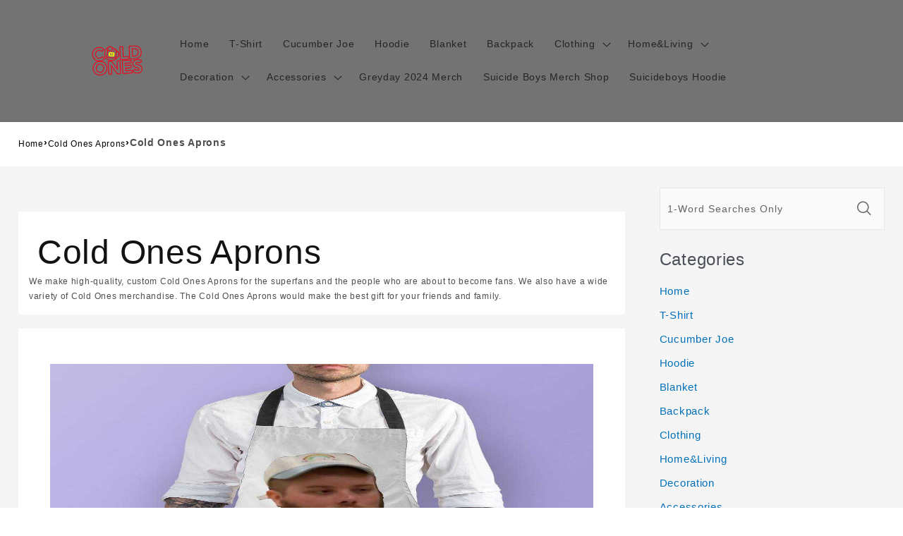

--- FILE ---
content_type: text/html; charset=utf-8
request_url: https://www.coldonesmerch.store/collections/cold-ones-aprons
body_size: 26519
content:
<!doctype html>
<html class="no-js"
  lang="en-US">

<head>
  <meta charset="utf-8">
  <meta http-equiv="X-UA-Compatible" content="IE=edge">
  <meta name="viewport" content="width=device-width,initial-scale=1">
  <meta name="theme-color" content="">
  <link rel="canonical" href="https://www.coldonesmerch.store/collections/cold-ones-aprons">
  <link rel="preconnect" href="https://lazyshop-develop.oss-cn-hangzhou.aliyuncs.com" crossorigin><link rel="icon" type="image/png" href="https://cdn.lazyshop.com/files/2d01960b-eef2-4117-b7c7-1e2e30f3b0b0/other/5aad0f369e434098e732495305d0d5e1.png?x-oss-process=image%2Fauto-orient%2C1%2Fresize%2Cm_fixed%2Cw_32%2Ch_32">
  <link rel="preconnect" href="https://lazyshop-develop-fonts.oss-cn-beijing.aliyuncs.com" crossorigin>
  

  <title>Cold Ones Aprons | www.coldonesmerch.store</title>

  <script src="https://cdn.lazyshop.com/frontend/iconfont.js?time=513000000"></script>
  <!-- css load -->
  <link href="https://cdn.lazyshop.com/assets/5dd78ab8d5486ee92ef32b2ca469d284/bootstrap.min.css" rel="stylesheet" type="text/css" media="all" />
  <link href="https://cdn.lazyshop.com/assets/5dd78ab8d5486ee92ef32b2ca469d284/theme.scss.css" rel="stylesheet" type="text/css" media="all" />
  <link href="https://cdn.lazyshop.com/assets/5dd78ab8d5486ee92ef32b2ca469d284/swiper.min.css" rel="stylesheet" type="text/css" media="all" />

  <!-- js load -->
  <script src="https://cdn.lazyshop.com/assets/5dd78ab8d5486ee92ef32b2ca469d284/jquery-3.3.1.min.js" type="text/javascript"></script>
  <script src="https://cdn.lazyshop.com/assets/5dd78ab8d5486ee92ef32b2ca469d284/jquery-cookie.js" type="text/javascript"></script>
  <link href="https://cdn.lazyshop.com/assets/5dd78ab8d5486ee92ef32b2ca469d284/zen-tingle.css" rel="stylesheet" type="text/css" media="all" />
  <script src="https://cdn.lazyshop.com/assets/5dd78ab8d5486ee92ef32b2ca469d284/zen-tingle.js" type="text/javascript"></script>

  <script src="https://cdn.lazyshop.com/assets/5dd78ab8d5486ee92ef32b2ca469d284/bootstrap.min.js" type="text/javascript"></script>
  <script src="https://cdn.lazyshop.com/assets/5dd78ab8d5486ee92ef32b2ca469d284/swiper.min.js" type="text/javascript"></script>
  <script src="https://cdn.lazyshop.com/assets/5dd78ab8d5486ee92ef32b2ca469d284/handlebars.min.js" type="text/javascript"></script>
  <script src="https://cdn.lazyshop.com/assets/5dd78ab8d5486ee92ef32b2ca469d284/lazysizes.min.js" type="text/javascript"></script>
  
  <script src="//cdn.shopify.com/s/javascripts/currencies.js" type="text/javascript"></script>
  <script src="https://cdn.lazyshop.com/assets/5dd78ab8d5486ee92ef32b2ca469d284/shop.js?v=1110" type="text/javascript"></script>

  
  <meta name="description" content="We make high-quality, custom Cold Ones Aprons for the superfans and the people who are about to become fans. We also have a wide variety of Cold Ones merchandise. The Cold Ones Aprons would make the best gift for your friends and family.">
  
  

<meta property="og:site_name" content="coldonesmerch.store">
<meta property="og:url" content="https://www.coldonesmerch.store/collections/cold-ones-aprons">
<meta property="og:title" content="Cold Ones Aprons">
<meta property="og:type" content="website">
<meta property="og:description" content="We make high-quality, custom Cold Ones Aprons for the superfans and the people who are about to become fans. We also have a wide variety of Cold Ones merchandise. The Cold Ones Aprons would make the best gift for your friends and family."><meta property="og:image" content="http:">
  <meta property="og:image:secure_url" content="https:">
  <meta property="og:image:width" content="">
  <meta property="og:image:height" content=""><meta name="twitter:card" content="summary_large_image">
<meta name="twitter:title" content="Cold Ones Aprons">
<meta name="twitter:description" content="We make high-quality, custom Cold Ones Aprons for the superfans and the people who are about to become fans. We also have a wide variety of Cold Ones merchandise. The Cold Ones Aprons would make the best gift for your friends and family.">


  <script src="https://cdn.lazyshop.com/assets/5dd78ab8d5486ee92ef32b2ca469d284/global.js" defer="defer"></script>
  <script id="sections-script" data-sections="header,cart-success,cart-mini,common-breadcrumb,header-search-slider,home-leftnav,v2-navrihgt-collection,footer,collection-banner,v2-main-collection" defer="defer" src="https://cdn.lazyshop.com/compiled_assets/5dd78ab8d5486ee92ef32b2ca469d284/scripts.js"></script>
<script>
var Lazyshop = Lazyshop || {};
Lazyshop.shop = "https://www.coldonesmerch.store";
Lazyshop.locale = "en-US";
Lazyshop.currency = "USD";
Lazyshop.country = "US";
var Shopify = Shopify || Lazyshop;
</script>
<script>window.LazyshopAnalytics = window.LazyshopAnalytics || {};
window.LazyshopAnalytics.config = {"googleAnalysisId":"G-DH6Y2KP6RM","facebookId":"","googleTraceCode":[{"googleId":"","addCartCode":""}],"trackId":"1038"};
window.LazyshopAnalytics.meta = window.LazyshopAnalytics.meta || {};
var meta = {"page":{"pageType":"collections","resourceType":"collection","resourceId":"ce07269b-4e68-425a-bb96-384c26a1639b"},"collection":{"id":"ce07269b-4e68-425a-bb96-384c26a1639b","handle":"cold-ones-aprons","title":"Cold Ones Aprons","url":"/collections/cold-ones-aprons"}};
for (var attr in meta) {
   window.LazyshopAnalytics.meta[attr] = meta[attr];
}
</script>
<script async src="https://www.googletagmanager.com/gtag/js?id=G-JR39LH4K9J"></script>
<script>
  window.dataLayer = window.dataLayer || [];
  function gtag(){dataLayer.push(arguments);}
  gtag('js', new Date());
  gtag('config', 'G-JR39LH4K9J');
</script>
<script>
var _paq = window._paq = window._paq || [];
_paq.push(['enableLinkTracking']);
(function () {
    var u = "https://matomo.cloud.lazyshop.com/";
    _paq.push(['setTrackerUrl', u + 'matomo.php']);
    _paq.push(['setSiteId', '1038']);
    var d = document, g = d.createElement('script'), s = d.getElementsByTagName('script')[0];
    g.async = true; g.defer = 'defer'; g.src = u + 'matomo.js'; s.parentNode.insertBefore(g, s);
})();
</script>
<noscript><p><img src="https://matomo.cloud.lazyshop.com/matomo.php?idsite=1038&amp;rec=1" style="border:0;" alt="" /></p></noscript>
<script async src="https://www.googletagmanager.com/gtag/js?id=G-DH6Y2KP6RM"></script>
<script>
window.dataLayer = window.dataLayer || [];
function gtag(){dataLayer.push(arguments);}
gtag('js', new Date());
gtag('config', 'G-DH6Y2KP6RM');
gtag('config', '');
gtag('get', 'G-DH6Y2KP6RM', 'client_id', (clientID) => {
gtag('set', 'user_properties', {
crm_id: '',
gacid: clientID,
utm_content: getQueryVariable("utm_content"),
utm_term: getQueryVariable("utm_term")
})
})
function getQueryVariable(variable){
                   var query = window.location.search.substring(1);

                   var vars = '';
                   if(query.indexOf("&amp;") > -1){
                      vars = query.split("&amp;");
                   }else{
                      vars = query.split("&");
                   }

                   for (var i=0;i<vars.length;i++) {
                           var pair = vars[i].split("=");
                           if(pair[0] == variable){return pair[1];}
                   }
                   return(undefined);
              }
</script>





<!-- Start of Google Adsense script -->
<script async src="https://pagead2.googlesyndication.com/pagead/js/adsbygoogle.js?client=ca-pub-6413192959719959"
     crossorigin="anonymous"></script>
<!-- End of Google Adsense script -->
<script defer="defer" src="https://cdn.lazyshop.com/cloud/assets/js/analytics.js?_t=1765258527603"></script>
<script defer="defer" src="https://cdn.lazyshop.com/cloud/assets/js/analytics_lazyshop.js?_t=1765258527603"></script>
  <style type="text/css" class="lz-style">


  @font-face {
    font-family: Assistant;
    font-style: normal;
    font-weight: 400;
    font-display: swap;
    src: local('Assistant Normal'), local('Assistant-Normal'), url(https://fonts.lazyshop.com/assistant/assistant_n4.woff2) format('woff2'), url(https://fonts.lazyshop.com/assistant/assistant_n4.woff) format('woff');
}
  @font-face {
    font-family: Assistant;
    font-style: normal;
    font-weight: 400;
    font-display: swap;
    src: local('Assistant Normal'), local('Assistant-Normal'), url(https://fonts.lazyshop.com/assistant/assistant_n4.woff2) format('woff2'), url(https://fonts.lazyshop.com/assistant/assistant_n4.woff) format('woff');
}
  @font-face {
    font-family: Assistant;
    font-style: normal;
    font-weight: 400;
    font-display: swap;
    src: local('Assistant Normal'), local('Assistant-Normal'), url(https://fonts.lazyshop.com/assistant/assistant_n4.woff2) format('woff2'), url(https://fonts.lazyshop.com/assistant/assistant_n4.woff) format('woff');
}
  @font-face {
    font-family: Assistant;
    font-style: normal;
    font-weight: 400;
    font-display: swap;
    src: local('Assistant Normal'), local('Assistant-Normal'), url(https://fonts.lazyshop.com/assistant/assistant_n4.woff2) format('woff2'), url(https://fonts.lazyshop.com/assistant/assistant_n4.woff) format('woff');
}
  @font-face {
    font-family: Assistant;
    font-style: normal;
    font-weight: 400;
    font-display: swap;
    src: local('Assistant Normal'), local('Assistant-Normal'), url(https://fonts.lazyshop.com/assistant/assistant_n4.woff2) format('woff2'), url(https://fonts.lazyshop.com/assistant/assistant_n4.woff) format('woff');
}

  :root {
  --font-body-family: Assistant, ;
  --font-body-style: normal;
  --font-body-weight: 400;

  --font-heading-family: Assistant, ;
  --font-heading-style: normal;
  --font-heading-weight: 400;

  --font-body-scale: 1;
  --font-heading-scale: 1;

  --color-base-text: 18, 18, 18;
  --color-base-background-1: 255, 255, 255;
  --color-base-background-2: 115, 115, 115;
  --color-base-solid-button-labels: 255, 255, 255;
  --color-base-outline-button-labels: 18, 18, 18;
  --color-base-accent-1: 18, 18, 18;
  --color-base-accent-2: 51, 79, 180;
  --payment-terms-background-color: #FFFFFF;

  --gradient-base-background-1: #FFFFFF;
  --gradient-base-background-2: #737373;
  --gradient-base-accent-1: #121212;
  --gradient-base-accent-2: #334FB4;

  --page-width: 160rem;
  --page-width-margin: 2rem;
  }

  *,
  *::before,
  *::after {
  box-sizing: inherit;
  }

  html {
  box-sizing: border-box;
  font-size: calc(1.2 * 62.5%);
  height: 100%;
  }

  body {
  display: grid;
  grid-template-rows: auto auto 1fr auto;
  grid-template-columns: 100%;
  min-height: 100%;
  margin: 0;
  font-size: 1rem;
  letter-spacing: 0.06rem;
  line-height: calc(1 + 0.8 / var(--font-body-scale));
  font-family: var(--font-body-family);
  font-style: var(--font-body-style);
  font-weight: var(--font-body-weight);
  }

  @media screen and (min-width: 750px) {
  body {
  font-size: 1rem;
  }
  }
  
</style>
  <link href="https://cdn.lazyshop.com/assets/5dd78ab8d5486ee92ef32b2ca469d284/base.css?time=1765351027" rel="stylesheet" type="text/css" media="all" /><link rel="preload" as="font" href="https://fonts.lazyshop.com/assistant/assistant_n4.woff2" type="font/woff2" crossorigin><link rel="preload" as="font" href="https://fonts.lazyshop.com/assistant/assistant_n4.woff2" type="font/woff2" crossorigin><link rel="stylesheet" href="https://cdn.lazyshop.com/assets/5dd78ab8d5486ee92ef32b2ca469d284/component-predictive-search.css" media="print"
    onload="this.media='all'"><script>document.documentElement.className = document.documentElement.className.replace('no-js', 'js');</script>
  
    <script>
    
      
    window.ufeStore = {
      collections: [""],
      tags: ''.split(','),
      selectedVariantId: 'null',
      moneyFormat: "${{amount}}",
      moneyFormatWithCurrency: "${{amount}} USD",
      currency: "USD",
      customerId: null,
      productAvailable: null,
      productMapping: []
    }
    
    
    
    
    window.isUfeInstalled = false;
    function ufeScriptLoader(scriptUrl) {
        var element = document.createElement('script');
        element.src = scriptUrl;
        element.type = 'text/javascript';
        document.getElementsByTagName('head')[0].appendChild(element);
    }
    if(window.isUfeInstalled) console.log('%c UFE: Funnel Engines ⚡️ Full Throttle  🦾😎!', 'font-weight: bold; letter-spacing: 2px; font-family: system-ui, -apple-system, BlinkMacSystemFont, "Segoe UI", "Roboto", "Oxygen", "Ubuntu", Arial, sans-serif;font-size: 20px;color: rgb(25, 124, 255); text-shadow: 2px 2px 0 rgb(62, 246, 255)');
    if(!('noModule' in HTMLScriptElement.prototype) && window.isUfeInstalled) {
        ufeScriptLoader('https://ufe.helixo.co/scripts/sdk.es5.min.js');
        console.log('UFE: ES5 Script Loading');
    }
    </script>
    
    
    
</head>

<body class="gradient"> 
  <div id="shopify-section-header" class="shopify-section">
<link rel="stylesheet" href="https://cdn.lazyshop.com/assets/5dd78ab8d5486ee92ef32b2ca469d284/component-list-menu.css" media="print" onload="this.media='all'">
<link rel="stylesheet" href="https://cdn.lazyshop.com/assets/5dd78ab8d5486ee92ef32b2ca469d284/component-search.css" media="print" onload="this.media='all'">
<link rel="stylesheet" href="https://cdn.lazyshop.com/assets/5dd78ab8d5486ee92ef32b2ca469d284/component-menu-drawer.css?time=1765351027" media="print" onload="this.media='all'"> 
<link rel="stylesheet" href="https://cdn.lazyshop.com/assets/5dd78ab8d5486ee92ef32b2ca469d284/component-cart-notification.css" media="print"
  onload="this.media='all'">
<link rel="stylesheet" href="https://cdn.lazyshop.com/assets/5dd78ab8d5486ee92ef32b2ca469d284/component-cart-items.css" media="print" onload="this.media='all'"><link rel="stylesheet" href="https://cdn.lazyshop.com/assets/5dd78ab8d5486ee92ef32b2ca469d284/component-price.css" media="print" onload="this.media='all'">
<link rel="stylesheet" href="https://cdn.lazyshop.com/assets/5dd78ab8d5486ee92ef32b2ca469d284/component-loading-overlay.css" media="print" onload="this.media='all'"><noscript><link href="https://cdn.lazyshop.com/assets/5dd78ab8d5486ee92ef32b2ca469d284/component-list-menu.css" rel="stylesheet" type="text/css" media="all" /></noscript>
<noscript><link href="https://cdn.lazyshop.com/assets/5dd78ab8d5486ee92ef32b2ca469d284/component-search.css" rel="stylesheet" type="text/css" media="all" /></noscript>
<noscript><link href="https://cdn.lazyshop.com/assets/5dd78ab8d5486ee92ef32b2ca469d284/component-menu-drawer.css" rel="stylesheet" type="text/css" media="all" /></noscript>
<noscript><link href="https://cdn.lazyshop.com/assets/5dd78ab8d5486ee92ef32b2ca469d284/component-cart-notification.css" rel="stylesheet" type="text/css" media="all" /></noscript>
<noscript><link href="https://cdn.lazyshop.com/assets/5dd78ab8d5486ee92ef32b2ca469d284/component-cart-items.css" rel="stylesheet" type="text/css" media="all" /></noscript>

<style>
  header-drawer {
    justify-self: start;
    margin-left: -1.2rem;
  }

  @media screen and (min-width: 990px) {
    header-drawer {
      display: none;
    }
  }

  .menu-drawer-container {
    display: flex;
  }

  .list-menu {
    list-style: none;
    padding: 0;
    margin: 0;
  }

  .list-menu--inline {
    display: inline-flex;
    flex-wrap: wrap;
  }

  .list-menu--inline li {
    font-size: 14px;
  }

  summary.list-menu__item {
    padding-right: 2.7rem;
  }

  .list-menu__item {
    background-color: transparent;
    display: flex;
    align-items: center;
    line-height: calc(1 + 0.3 / var(--font-body-scale));
  }

  .list-menu__item--link {
    text-decoration: none;
    padding-bottom: 1rem;
    padding-top: 1rem;
    line-height: calc(1 + 0.8 / var(--font-body-scale));
  }

  @media screen and (min-width: 750px) {
    .list-menu__item--link {
      padding-bottom: 0.5rem;
      padding-top: 0.5rem;
    }
  }
</style>

<script src="https://cdn.lazyshop.com/assets/5dd78ab8d5486ee92ef32b2ca469d284/details-disclosure.js" defer="defer"></script>
<script src="https://cdn.lazyshop.com/assets/5dd78ab8d5486ee92ef32b2ca469d284/details-modal.js" defer="defer"></script>
<script src="https://cdn.lazyshop.com/assets/5dd78ab8d5486ee92ef32b2ca469d284/cart-notification.js" defer="defer"></script>

<svg xmlns="http://www.w3.org/2000/svg" class="hidden">
  <symbol id="icon-search" viewbox="0 0 18 19" fill="none">
    <path fill-rule="evenodd" clip-rule="evenodd"
      d="M11.03 11.68A5.784 5.784 0 112.85 3.5a5.784 5.784 0 018.18 8.18zm.26 1.12a6.78 6.78 0 11.72-.7l5.4 5.4a.5.5 0 11-.71.7l-5.41-5.4z"
      fill="currentColor" />
  </symbol>

  <symbol id="icon-close" class="icon icon-close" fill="none" viewBox="0 0 18 17">
    <path
      d="M.865 15.978a.5.5 0 00.707.707l7.433-7.431 7.579 7.282a.501.501 0 00.846-.37.5.5 0 00-.153-.351L9.712 8.546l7.417-7.416a.5.5 0 10-.707-.708L8.991 7.853 1.413.573a.5.5 0 10-.693.72l7.563 7.268-7.418 7.417z"
      fill="currentColor">
  </symbol>
</svg>
<div
  class="header-wrapper color-background-2 gradient header-wrapper--border-bottom">

  <header class="header header--middle-left page-width ">

    <header-drawer data-breakpoint="tablet">
      <details id="Details-menu-drawer-container" class="menu-drawer-container">
        <summary class="header__icon header__icon--menu header__icon--summary link focus-inset"
          aria-label="Menu">
          <span>
            <svg xmlns="http://www.w3.org/2000/svg" aria-hidden="true" focusable="false" role="presentation" class="icon icon-hamburger" fill="none" viewBox="0 0 18 16">
  <path d="M1 .5a.5.5 0 100 1h15.71a.5.5 0 000-1H1zM.5 8a.5.5 0 01.5-.5h15.71a.5.5 0 010 1H1A.5.5 0 01.5 8zm0 7a.5.5 0 01.5-.5h15.71a.5.5 0 010 1H1a.5.5 0 01-.5-.5z" fill="currentColor">
</svg>

            <svg xmlns="http://www.w3.org/2000/svg" aria-hidden="true" focusable="false" role="presentation" class="icon icon-close" fill="none" viewBox="0 0 18 17">
  <path d="M.865 15.978a.5.5 0 00.707.707l7.433-7.431 7.579 7.282a.501.501 0 00.846-.37.5.5 0 00-.153-.351L9.712 8.546l7.417-7.416a.5.5 0 10-.707-.708L8.991 7.853 1.413.573a.5.5 0 10-.693.72l7.563 7.268-7.418 7.417z" fill="currentColor">
</svg>

          </span>
        </summary> 
        <div id="menu-drawer" class="menu-drawer motion-reduce" tabindex="-1">
          <div class="menu-drawer__inner-container">
            <div class="menu-drawer__navigation-container">
              <nav class="menu-drawer__navigation"><ul class="menu-drawer__menu list-menu" role="list"><li><a href="/"
                      class="menu-drawer__menu-item list-menu__item link link--text focus-inset"
                      >
                      Home
                    </a></li><li><a href="/category/cold-ones-t-shirt"
                      class="menu-drawer__menu-item list-menu__item link link--text focus-inset"
                      >
                      T-Shirt
                    </a></li><li><a href="/category/cucumber-joe-shirt"
                      class="menu-drawer__menu-item list-menu__item link link--text focus-inset"
                      >
                      Cucumber Joe
                    </a></li><li><a href="/category/cold-ones-hoodie"
                      class="menu-drawer__menu-item list-menu__item link link--text focus-inset"
                      >
                      Hoodie
                    </a></li><li><a href="/category/cold-ones-blanket"
                      class="menu-drawer__menu-item list-menu__item link link--text focus-inset"
                      >
                      Blanket
                    </a></li><li><a href="/category/cold-ones-backpack"
                      class="menu-drawer__menu-item list-menu__item link link--text focus-inset"
                      >
                      Backpack
                    </a></li><li><details id="Details-menu-drawer-menu-item-7">
                      <summary
                        class="menu-drawer__menu-item list-menu__item link link--text focus-inset menu-drawer__menu-item--active">
                        Clothing
                        <svg viewBox="0 0 14 10" fill="none" aria-hidden="true" focusable="false" role="presentation" class="icon icon-arrow" xmlns="http://www.w3.org/2000/svg">
  <path fill-rule="evenodd" clip-rule="evenodd" d="M8.537.808a.5.5 0 01.817-.162l4 4a.5.5 0 010 .708l-4 4a.5.5 0 11-.708-.708L11.793 5.5H1a.5.5 0 010-1h10.793L8.646 1.354a.5.5 0 01-.109-.546z" fill="currentColor">
</svg>

                        <svg aria-hidden="true" focusable="false" role="presentation" class="icon icon-caret" viewBox="0 0 10 6">
  <path fill-rule="evenodd" clip-rule="evenodd" d="M9.354.646a.5.5 0 00-.708 0L5 4.293 1.354.646a.5.5 0 00-.708.708l4 4a.5.5 0 00.708 0l4-4a.5.5 0 000-.708z" fill="currentColor">
</svg>

                      </summary>
                      <div id="link-Clothing" class="menu-drawer__submenu motion-reduce" tabindex="-1">
                        <div class="menu-drawer__inner-submenu">
                          <button class="menu-drawer__close-button link link--text focus-inset" aria-expanded="true">
                            <svg viewBox="0 0 14 10" fill="none" aria-hidden="true" focusable="false" role="presentation" class="icon icon-arrow" xmlns="http://www.w3.org/2000/svg">
  <path fill-rule="evenodd" clip-rule="evenodd" d="M8.537.808a.5.5 0 01.817-.162l4 4a.5.5 0 010 .708l-4 4a.5.5 0 11-.708-.708L11.793 5.5H1a.5.5 0 010-1h10.793L8.646 1.354a.5.5 0 01-.109-.546z" fill="currentColor">
</svg>

                            Clothing
                          </button>
                          <ul class="menu-drawer__menu list-menu" role="list" tabindex="-1"><li><a href="/collections/cold-ones-hoodie"
                                class="menu-drawer__menu-item link link--text list-menu__item focus-inset"
                                >
                                Hoodie
                              </a></li><li><a href="/collections/cold-ones-fisherman-hats"
                                class="menu-drawer__menu-item link link--text list-menu__item focus-inset"
                                >
                                Fisherman Hats
                              </a></li><li><a href="/collections/cold-ones-bucket-hat"
                                class="menu-drawer__menu-item link link--text list-menu__item focus-inset"
                                >
                                Bucket Hat
                              </a></li><li><a href="/collections/cold-ones-socks"
                                class="menu-drawer__menu-item link link--text list-menu__item focus-inset"
                                >
                                Socks
                              </a></li><li><a href="/collections/cold-ones-boxers"
                                class="menu-drawer__menu-item link link--text list-menu__item focus-inset"
                                >
                                Boxers
                              </a></li><li><a href="/collections/cold-ones-hawaiian-shirt"
                                class="menu-drawer__menu-item link link--text list-menu__item focus-inset"
                                >
                                Hawaiian Shirt
                              </a></li><li><a href="/collections/cold-ones-aprons"
                                class="menu-drawer__menu-item link link--text list-menu__item focus-inset menu-drawer__menu-item--active"
                                 aria-current="page" >
                                Aprons
                              </a></li></ul>
                        </div>
                      </div>
                    </details></li><li><details id="Details-menu-drawer-menu-item-8">
                      <summary
                        class="menu-drawer__menu-item list-menu__item link link--text focus-inset menu-drawer__menu-item--active">
                        Home&amp;Living
                        <svg viewBox="0 0 14 10" fill="none" aria-hidden="true" focusable="false" role="presentation" class="icon icon-arrow" xmlns="http://www.w3.org/2000/svg">
  <path fill-rule="evenodd" clip-rule="evenodd" d="M8.537.808a.5.5 0 01.817-.162l4 4a.5.5 0 010 .708l-4 4a.5.5 0 11-.708-.708L11.793 5.5H1a.5.5 0 010-1h10.793L8.646 1.354a.5.5 0 01-.109-.546z" fill="currentColor">
</svg>

                        <svg aria-hidden="true" focusable="false" role="presentation" class="icon icon-caret" viewBox="0 0 10 6">
  <path fill-rule="evenodd" clip-rule="evenodd" d="M9.354.646a.5.5 0 00-.708 0L5 4.293 1.354.646a.5.5 0 00-.708.708l4 4a.5.5 0 00.708 0l4-4a.5.5 0 000-.708z" fill="currentColor">
</svg>

                      </summary>
                      <div id="link-Home&amp;Living" class="menu-drawer__submenu motion-reduce" tabindex="-1">
                        <div class="menu-drawer__inner-submenu">
                          <button class="menu-drawer__close-button link link--text focus-inset" aria-expanded="true">
                            <svg viewBox="0 0 14 10" fill="none" aria-hidden="true" focusable="false" role="presentation" class="icon icon-arrow" xmlns="http://www.w3.org/2000/svg">
  <path fill-rule="evenodd" clip-rule="evenodd" d="M8.537.808a.5.5 0 01.817-.162l4 4a.5.5 0 010 .708l-4 4a.5.5 0 11-.708-.708L11.793 5.5H1a.5.5 0 010-1h10.793L8.646 1.354a.5.5 0 01-.109-.546z" fill="currentColor">
</svg>

                            Home&amp;Living
                          </button>
                          <ul class="menu-drawer__menu list-menu" role="list" tabindex="-1"><li><a href="/collections/cold-ones-blanket"
                                class="menu-drawer__menu-item link link--text list-menu__item focus-inset"
                                >
                                Blanket
                              </a></li><li><a href="/collections/cold-ones-fridge-magnet"
                                class="menu-drawer__menu-item link link--text list-menu__item focus-inset"
                                >
                                Fridge Magnet
                              </a></li><li><a href="/collections/cold-ones-mug"
                                class="menu-drawer__menu-item link link--text list-menu__item focus-inset"
                                >
                                Mug
                              </a></li><li><a href="/collections/cold-ones-pillows"
                                class="menu-drawer__menu-item link link--text list-menu__item focus-inset"
                                >
                                Pillows
                              </a></li><li><a href="/collections/cold-ones-wall-clock"
                                class="menu-drawer__menu-item link link--text list-menu__item focus-inset"
                                >
                                Wall Clock
                              </a></li><li><a href="/collections/cold-ones-canvas"
                                class="menu-drawer__menu-item link link--text list-menu__item focus-inset"
                                >
                                Canvas
                              </a></li><li><a href="/collections/cold-ones-poster"
                                class="menu-drawer__menu-item link link--text list-menu__item focus-inset"
                                >
                                Poster
                              </a></li><li><a href="/collections/cold-ones-night-lamp"
                                class="menu-drawer__menu-item link link--text list-menu__item focus-inset"
                                >
                                Lamp
                              </a></li></ul>
                        </div>
                      </div>
                    </details></li><li><details id="Details-menu-drawer-menu-item-9">
                      <summary
                        class="menu-drawer__menu-item list-menu__item link link--text focus-inset menu-drawer__menu-item--active">
                        Decoration
                        <svg viewBox="0 0 14 10" fill="none" aria-hidden="true" focusable="false" role="presentation" class="icon icon-arrow" xmlns="http://www.w3.org/2000/svg">
  <path fill-rule="evenodd" clip-rule="evenodd" d="M8.537.808a.5.5 0 01.817-.162l4 4a.5.5 0 010 .708l-4 4a.5.5 0 11-.708-.708L11.793 5.5H1a.5.5 0 010-1h10.793L8.646 1.354a.5.5 0 01-.109-.546z" fill="currentColor">
</svg>

                        <svg aria-hidden="true" focusable="false" role="presentation" class="icon icon-caret" viewBox="0 0 10 6">
  <path fill-rule="evenodd" clip-rule="evenodd" d="M9.354.646a.5.5 0 00-.708 0L5 4.293 1.354.646a.5.5 0 00-.708.708l4 4a.5.5 0 00.708 0l4-4a.5.5 0 000-.708z" fill="currentColor">
</svg>

                      </summary>
                      <div id="link-Decoration" class="menu-drawer__submenu motion-reduce" tabindex="-1">
                        <div class="menu-drawer__inner-submenu">
                          <button class="menu-drawer__close-button link link--text focus-inset" aria-expanded="true">
                            <svg viewBox="0 0 14 10" fill="none" aria-hidden="true" focusable="false" role="presentation" class="icon icon-arrow" xmlns="http://www.w3.org/2000/svg">
  <path fill-rule="evenodd" clip-rule="evenodd" d="M8.537.808a.5.5 0 01.817-.162l4 4a.5.5 0 010 .708l-4 4a.5.5 0 11-.708-.708L11.793 5.5H1a.5.5 0 010-1h10.793L8.646 1.354a.5.5 0 01-.109-.546z" fill="currentColor">
</svg>

                            Decoration
                          </button>
                          <ul class="menu-drawer__menu list-menu" role="list" tabindex="-1"><li><a href="/collections/cold-ones-plaque"
                                class="menu-drawer__menu-item link link--text list-menu__item focus-inset"
                                >
                                Plaques
                              </a></li><li><a href="/collections/cold-ones-phone-case"
                                class="menu-drawer__menu-item link link--text list-menu__item focus-inset"
                                >
                                Phone Case
                              </a></li><li><a href="/collections/cold-ones-stickers"
                                class="menu-drawer__menu-item link link--text list-menu__item focus-inset"
                                >
                                Stickers
                              </a></li><li><a href="/collections/cold-ones-car-air-freshener"
                                class="menu-drawer__menu-item link link--text list-menu__item focus-inset"
                                >
                                Car Air Freshener
                              </a></li></ul>
                        </div>
                      </div>
                    </details></li><li><details id="Details-menu-drawer-menu-item-10">
                      <summary
                        class="menu-drawer__menu-item list-menu__item link link--text focus-inset menu-drawer__menu-item--active">
                        Accessories
                        <svg viewBox="0 0 14 10" fill="none" aria-hidden="true" focusable="false" role="presentation" class="icon icon-arrow" xmlns="http://www.w3.org/2000/svg">
  <path fill-rule="evenodd" clip-rule="evenodd" d="M8.537.808a.5.5 0 01.817-.162l4 4a.5.5 0 010 .708l-4 4a.5.5 0 11-.708-.708L11.793 5.5H1a.5.5 0 010-1h10.793L8.646 1.354a.5.5 0 01-.109-.546z" fill="currentColor">
</svg>

                        <svg aria-hidden="true" focusable="false" role="presentation" class="icon icon-caret" viewBox="0 0 10 6">
  <path fill-rule="evenodd" clip-rule="evenodd" d="M9.354.646a.5.5 0 00-.708 0L5 4.293 1.354.646a.5.5 0 00-.708.708l4 4a.5.5 0 00.708 0l4-4a.5.5 0 000-.708z" fill="currentColor">
</svg>

                      </summary>
                      <div id="link-Accessories" class="menu-drawer__submenu motion-reduce" tabindex="-1">
                        <div class="menu-drawer__inner-submenu">
                          <button class="menu-drawer__close-button link link--text focus-inset" aria-expanded="true">
                            <svg viewBox="0 0 14 10" fill="none" aria-hidden="true" focusable="false" role="presentation" class="icon icon-arrow" xmlns="http://www.w3.org/2000/svg">
  <path fill-rule="evenodd" clip-rule="evenodd" d="M8.537.808a.5.5 0 01.817-.162l4 4a.5.5 0 010 .708l-4 4a.5.5 0 11-.708-.708L11.793 5.5H1a.5.5 0 010-1h10.793L8.646 1.354a.5.5 0 01-.109-.546z" fill="currentColor">
</svg>

                            Accessories
                          </button>
                          <ul class="menu-drawer__menu list-menu" role="list" tabindex="-1"><li><a href="/collections/cold-ones-puzzles"
                                class="menu-drawer__menu-item link link--text list-menu__item focus-inset"
                                >
                                Puzzles
                              </a></li><li><a href="/collections/cold-ones-post-card"
                                class="menu-drawer__menu-item link link--text list-menu__item focus-inset"
                                >
                                Post Card
                              </a></li><li><a href="/collections/cold-ones-greeting-card"
                                class="menu-drawer__menu-item link link--text list-menu__item focus-inset"
                                >
                                Greeting Card
                              </a></li><li><a href="/collections/cold-ones-wallet-card"
                                class="menu-drawer__menu-item link link--text list-menu__item focus-inset"
                                >
                                Wallet Card
                              </a></li><li><a href="/collections/cold-ones-bound-notebook"
                                class="menu-drawer__menu-item link link--text list-menu__item focus-inset"
                                >
                                Notebooks
                              </a></li><li><a href="/collections/cold-ones-keychain"
                                class="menu-drawer__menu-item link link--text list-menu__item focus-inset"
                                >
                                Keychain
                              </a></li><li><a href="/collections/cold-ones-tote-bag"
                                class="menu-drawer__menu-item link link--text list-menu__item focus-inset"
                                >
                                Tote Bag
                              </a></li><li><a href="/collections/cold-ones-backpack"
                                class="menu-drawer__menu-item link link--text list-menu__item focus-inset"
                                >
                                Backpack
                              </a></li><li><a href="/collections/cold-ones-luggage-tag"
                                class="menu-drawer__menu-item link link--text list-menu__item focus-inset"
                                >
                                Luggage Tag
                              </a></li></ul>
                        </div>
                      </div>
                    </details></li><li><a href="https://www.suicideboysshop.store/"
                      class="menu-drawer__menu-item list-menu__item link link--text focus-inset"
                      >
                      Greyday 2024 Merch
                    </a></li><li><a href="https://www.suicideboysshop.store/"
                      class="menu-drawer__menu-item list-menu__item link link--text focus-inset"
                      >
                      Suicide Boys Merch Shop
                    </a></li><li><a href=" https://www.suicideboysshop.store/"
                      class="menu-drawer__menu-item list-menu__item link link--text focus-inset"
                      >
                      Suicideboys Hoodie
                    </a></li></ul>
                
              </nav>
              <div class="menu-drawer__utility-links"></div>
            </div>
          </div>
        </div> 
      </details>
    </header-drawer><a href="/" class="header__heading-link link link--text focus-inset"><img
          srcset="https://cdn.lazyshop.com/files/2d01960b-eef2-4117-b7c7-1e2e30f3b0b0/product/de829276eac8bb3e7b8b498347c7e9a7.png 1x, https://cdn.lazyshop.com/files/2d01960b-eef2-4117-b7c7-1e2e30f3b0b0/product/de829276eac8bb3e7b8b498347c7e9a7.png?x-oss-process=image%2Fauto-orient%2C1 2x"
          src="https://cdn.lazyshop.com/files/2d01960b-eef2-4117-b7c7-1e2e30f3b0b0/product/de829276eac8bb3e7b8b498347c7e9a7.png" loading="lazy" class="header__heading-logo"
          width="" height=""
          alt="coldonesmerch.store"></a><div class="middle-left">

      <nav class="header__inline-menu"><ul class="list-menu list-menu--inline" role="list"><li><a href="/"
              class=" header__menu-item header__menu-item list-menu__item link link--text focus-inset" >
              <span class="">Home</span>
            </a></li><li><a href="/category/cold-ones-t-shirt"
              class=" header__menu-item header__menu-item list-menu__item link link--text focus-inset" >
              <span class="">T-Shirt</span>
            </a></li><li><a href="/category/cucumber-joe-shirt"
              class=" header__menu-item header__menu-item list-menu__item link link--text focus-inset" >
              <span class="">Cucumber Joe</span>
            </a></li><li><a href="/category/cold-ones-hoodie"
              class=" header__menu-item header__menu-item list-menu__item link link--text focus-inset" >
              <span class="">Hoodie</span>
            </a></li><li><a href="/category/cold-ones-blanket"
              class=" header__menu-item header__menu-item list-menu__item link link--text focus-inset" >
              <span class="">Blanket</span>
            </a></li><li><a href="/category/cold-ones-backpack"
              class=" header__menu-item header__menu-item list-menu__item link link--text focus-inset" >
              <span class="">Backpack</span>
            </a></li><li><details-disclosure>
              <details id="Details-HeaderMenu-7">
                <summary
                  class="header__menu-item list-menu__item link focus-inset">
                  <span>Clothing</span>
                  <svg aria-hidden="true" focusable="false" role="presentation" class="icon icon-caret" viewBox="0 0 10 6">
  <path fill-rule="evenodd" clip-rule="evenodd" d="M9.354.646a.5.5 0 00-.708 0L5 4.293 1.354.646a.5.5 0 00-.708.708l4 4a.5.5 0 00.708 0l4-4a.5.5 0 000-.708z" fill="currentColor">
</svg>

                </summary>
                <ul id="HeaderMenu-MenuList-7"
                  class="header__submenu list-menu list-menu--disclosure caption-large motion-reduce" role="list"
                  tabindex="-1"><li><a href="/collections/cold-ones-hoodie"
                      class="header__menu-item list-menu__item link link--text focus-inset caption-large"
                      >
                      Hoodie
                    </a></li><li><a href="/collections/cold-ones-fisherman-hats"
                      class="header__menu-item list-menu__item link link--text focus-inset caption-large"
                      >
                      Fisherman Hats
                    </a></li><li><a href="/collections/cold-ones-bucket-hat"
                      class="header__menu-item list-menu__item link link--text focus-inset caption-large"
                      >
                      Bucket Hat
                    </a></li><li><a href="/collections/cold-ones-socks"
                      class="header__menu-item list-menu__item link link--text focus-inset caption-large"
                      >
                      Socks
                    </a></li><li><a href="/collections/cold-ones-boxers"
                      class="header__menu-item list-menu__item link link--text focus-inset caption-large"
                      >
                      Boxers
                    </a></li><li><a href="/collections/cold-ones-hawaiian-shirt"
                      class="header__menu-item list-menu__item link link--text focus-inset caption-large"
                      >
                      Hawaiian Shirt
                    </a></li><li><a href="/collections/cold-ones-aprons"
                      class="header__menu-item list-menu__item link link--text focus-inset caption-large list-menu__item--active"
                       aria-current="page" >
                      Aprons
                    </a></li></ul>
              </details>
            </details-disclosure></li><li><details-disclosure>
              <details id="Details-HeaderMenu-8">
                <summary
                  class="header__menu-item list-menu__item link focus-inset">
                  <span>Home&amp;Living</span>
                  <svg aria-hidden="true" focusable="false" role="presentation" class="icon icon-caret" viewBox="0 0 10 6">
  <path fill-rule="evenodd" clip-rule="evenodd" d="M9.354.646a.5.5 0 00-.708 0L5 4.293 1.354.646a.5.5 0 00-.708.708l4 4a.5.5 0 00.708 0l4-4a.5.5 0 000-.708z" fill="currentColor">
</svg>

                </summary>
                <ul id="HeaderMenu-MenuList-8"
                  class="header__submenu list-menu list-menu--disclosure caption-large motion-reduce" role="list"
                  tabindex="-1"><li><a href="/collections/cold-ones-blanket"
                      class="header__menu-item list-menu__item link link--text focus-inset caption-large"
                      >
                      Blanket
                    </a></li><li><a href="/collections/cold-ones-fridge-magnet"
                      class="header__menu-item list-menu__item link link--text focus-inset caption-large"
                      >
                      Fridge Magnet
                    </a></li><li><a href="/collections/cold-ones-mug"
                      class="header__menu-item list-menu__item link link--text focus-inset caption-large"
                      >
                      Mug
                    </a></li><li><a href="/collections/cold-ones-pillows"
                      class="header__menu-item list-menu__item link link--text focus-inset caption-large"
                      >
                      Pillows
                    </a></li><li><a href="/collections/cold-ones-wall-clock"
                      class="header__menu-item list-menu__item link link--text focus-inset caption-large"
                      >
                      Wall Clock
                    </a></li><li><a href="/collections/cold-ones-canvas"
                      class="header__menu-item list-menu__item link link--text focus-inset caption-large"
                      >
                      Canvas
                    </a></li><li><a href="/collections/cold-ones-poster"
                      class="header__menu-item list-menu__item link link--text focus-inset caption-large"
                      >
                      Poster
                    </a></li><li><a href="/collections/cold-ones-night-lamp"
                      class="header__menu-item list-menu__item link link--text focus-inset caption-large"
                      >
                      Lamp
                    </a></li></ul>
              </details>
            </details-disclosure></li><li><details-disclosure>
              <details id="Details-HeaderMenu-9">
                <summary
                  class="header__menu-item list-menu__item link focus-inset">
                  <span>Decoration</span>
                  <svg aria-hidden="true" focusable="false" role="presentation" class="icon icon-caret" viewBox="0 0 10 6">
  <path fill-rule="evenodd" clip-rule="evenodd" d="M9.354.646a.5.5 0 00-.708 0L5 4.293 1.354.646a.5.5 0 00-.708.708l4 4a.5.5 0 00.708 0l4-4a.5.5 0 000-.708z" fill="currentColor">
</svg>

                </summary>
                <ul id="HeaderMenu-MenuList-9"
                  class="header__submenu list-menu list-menu--disclosure caption-large motion-reduce" role="list"
                  tabindex="-1"><li><a href="/collections/cold-ones-plaque"
                      class="header__menu-item list-menu__item link link--text focus-inset caption-large"
                      >
                      Plaques
                    </a></li><li><a href="/collections/cold-ones-phone-case"
                      class="header__menu-item list-menu__item link link--text focus-inset caption-large"
                      >
                      Phone Case
                    </a></li><li><a href="/collections/cold-ones-stickers"
                      class="header__menu-item list-menu__item link link--text focus-inset caption-large"
                      >
                      Stickers
                    </a></li><li><a href="/collections/cold-ones-car-air-freshener"
                      class="header__menu-item list-menu__item link link--text focus-inset caption-large"
                      >
                      Car Air Freshener
                    </a></li></ul>
              </details>
            </details-disclosure></li><li><details-disclosure>
              <details id="Details-HeaderMenu-10">
                <summary
                  class="header__menu-item list-menu__item link focus-inset">
                  <span>Accessories</span>
                  <svg aria-hidden="true" focusable="false" role="presentation" class="icon icon-caret" viewBox="0 0 10 6">
  <path fill-rule="evenodd" clip-rule="evenodd" d="M9.354.646a.5.5 0 00-.708 0L5 4.293 1.354.646a.5.5 0 00-.708.708l4 4a.5.5 0 00.708 0l4-4a.5.5 0 000-.708z" fill="currentColor">
</svg>

                </summary>
                <ul id="HeaderMenu-MenuList-10"
                  class="header__submenu list-menu list-menu--disclosure caption-large motion-reduce" role="list"
                  tabindex="-1"><li><a href="/collections/cold-ones-puzzles"
                      class="header__menu-item list-menu__item link link--text focus-inset caption-large"
                      >
                      Puzzles
                    </a></li><li><a href="/collections/cold-ones-post-card"
                      class="header__menu-item list-menu__item link link--text focus-inset caption-large"
                      >
                      Post Card
                    </a></li><li><a href="/collections/cold-ones-greeting-card"
                      class="header__menu-item list-menu__item link link--text focus-inset caption-large"
                      >
                      Greeting Card
                    </a></li><li><a href="/collections/cold-ones-wallet-card"
                      class="header__menu-item list-menu__item link link--text focus-inset caption-large"
                      >
                      Wallet Card
                    </a></li><li><a href="/collections/cold-ones-bound-notebook"
                      class="header__menu-item list-menu__item link link--text focus-inset caption-large"
                      >
                      Notebooks
                    </a></li><li><a href="/collections/cold-ones-keychain"
                      class="header__menu-item list-menu__item link link--text focus-inset caption-large"
                      >
                      Keychain
                    </a></li><li><a href="/collections/cold-ones-tote-bag"
                      class="header__menu-item list-menu__item link link--text focus-inset caption-large"
                      >
                      Tote Bag
                    </a></li><li><a href="/collections/cold-ones-backpack"
                      class="header__menu-item list-menu__item link link--text focus-inset caption-large"
                      >
                      Backpack
                    </a></li><li><a href="/collections/cold-ones-luggage-tag"
                      class="header__menu-item list-menu__item link link--text focus-inset caption-large"
                      >
                      Luggage Tag
                    </a></li></ul>
              </details>
            </details-disclosure></li><li><a href="https://www.suicideboysshop.store/"
              class=" header__menu-item header__menu-item list-menu__item link link--text focus-inset" >
              <span class="">Greyday 2024 Merch</span>
            </a></li><li><a href="https://www.suicideboysshop.store/"
              class=" header__menu-item header__menu-item list-menu__item link link--text focus-inset" >
              <span class="">Suicide Boys Merch Shop</span>
            </a></li><li><a href=" https://www.suicideboysshop.store/"
              class=" header__menu-item header__menu-item list-menu__item link link--text focus-inset" >
              <span class="">Suicideboys Hoodie</span>
            </a></li></ul>
        
      </nav>

    </div>
  </header>
</div>

<cart-notification>
  <div class="cart-notification-wrapper page-width color-background-2">
    <div id="cart-notification" class="cart-notification focus-inset" aria-modal="true" aria-label="Item added to your cart" role="dialog" tabindex="-1">
      <div class="cart-notification__header">
        <h2 class="cart-notification__heading caption-large text-body"><svg class="icon icon-checkmark color-foreground-text" aria-hidden="true" focusable="false" xmlns="http://www.w3.org/2000/svg" viewBox="0 0 12 9" fill="none">
  <path fill-rule="evenodd" clip-rule="evenodd" d="M11.35.643a.5.5 0 01.006.707l-6.77 6.886a.5.5 0 01-.719-.006L.638 4.845a.5.5 0 11.724-.69l2.872 3.011 6.41-6.517a.5.5 0 01.707-.006h-.001z" fill="currentColor"/>
</svg>
Item added to your cart</h2>
        <button type="button" class="cart-notification__close modal__close-button link link--text focus-inset" aria-label="Close">
          <svg class="icon icon-close" aria-hidden="true" focusable="false"><use href="#icon-close"></svg>
        </button>
      </div>
      <div id="cart-notification-product" class="cart-notification-product"></div>
      <div class="cart-notification__links">
        <a href="/cart" id="cart-notification-button" class="button button--secondary button--full-width"></a>
        <form action="/cart" method="post" id="cart-notification-form">
          <button class="button button--primary button--full-width" name="checkout">Pay with Credit Card</button>
        </form>
        <button type="button" class="link button-label">Continue shopping</button>
      </div>
    </div>
  </div>
</cart-notification>
<style type="text/css" class="lz-style">

  .cart-notification {
     display: none;
  }

</style>
<script>
  if (!customElements.get('sticky-header')) {
    customElements.define('sticky-header', class StickyHeader extends HTMLElement {
      constructor() {
        super();
      }

      connectedCallback() {
        this.header = document.getElementById('shopify-section-header');
        this.headerBounds = {};
        this.currentScrollTop = 0;
        this.preventReveal = false;
        this.predictiveSearch = this.querySelector('predictive-search');

        this.onScrollHandler = this.onScroll.bind(this);
        this.hideHeaderOnScrollUp = () => this.preventReveal = true;

        this.addEventListener('preventHeaderReveal', this.hideHeaderOnScrollUp);
        window.addEventListener('scroll', this.onScrollHandler, false);

        this.createObserver();
      }

      disconnectedCallback() {
        this.removeEventListener('preventHeaderReveal', this.hideHeaderOnScrollUp);
        window.removeEventListener('scroll', this.onScrollHandler);
      }

      createObserver() {
        let observer = new IntersectionObserver((entries, observer) => {
          this.headerBounds = entries[0].intersectionRect;
          observer.disconnect();
        });

        observer.observe(this.header);
      }

      onScroll() {
        const scrollTop = window.pageYOffset || document.documentElement.scrollTop;

        if (this.predictiveSearch && this.predictiveSearch.isOpen) return;

        if (scrollTop > this.currentScrollTop && scrollTop > this.headerBounds.bottom) {
          requestAnimationFrame(this.hide.bind(this));
        } else if (scrollTop < this.currentScrollTop && scrollTop > this.headerBounds.bottom) {
          if (!this.preventReveal) {
            requestAnimationFrame(this.reveal.bind(this));
          } else {
            window.clearTimeout(this.isScrolling);

            this.isScrolling = setTimeout(() => {
              this.preventReveal = false;
            }, 66);

            requestAnimationFrame(this.hide.bind(this));
          }
        } else if (scrollTop <= this.headerBounds.top) {
          requestAnimationFrame(this.reset.bind(this));
        }


        this.currentScrollTop = scrollTop;
      }

      hide() {
        this.header.classList.add('shopify-section-header-hidden', 'shopify-section-header-sticky');
        // this.closeMenuDisclosure();
      }

      reveal() {
        this.header.classList.add('shopify-section-header-sticky', 'animate');
        this.header.classList.remove('shopify-section-header-hidden');
      }

      reset() {
        this.header.classList.remove('shopify-section-header-hidden', 'shopify-section-header-sticky', 'animate');
      }

      closeMenuDisclosure() {
        this.disclosures = this.disclosures || this.header.querySelectorAll('details-disclosure');
        this.disclosures.forEach(disclosure => disclosure.close());
      }

      closeSearchModal() {
        this.searchModal = this.searchModal || this.header.querySelector('details-modal');
        this.searchModal.close(false);
      }
    });
  }


</script>

<script type="application/ld+json">
  {
    "@context": "http://schema.org",
    "@type": "Organization",
    "name": "coldonesmerch.store",
    
      
      "logo": "https:https://cdn.lazyshop.com/files/2d01960b-eef2-4117-b7c7-1e2e30f3b0b0/product/de829276eac8bb3e7b8b498347c7e9a7.png",
    
    "sameAs": [
      null,
      null,
      null,
      null,
      null,
      null,
      null,
      null,
      null
    ],
    "url": "https://www.coldonesmerch.store"
  }
</script>
</div>
  <div id="shopify-section-cart-success" class="shopify-section cart-success-section hide">
<style>
  .cart-success-section {
    height:100%;
    width:100%;
  }
  .cart-success-section button{
    border:none;  
    background: transparent;
  }
  .cart-success-section .cart-success{    
    padding: 5rem 3rem 2rem;
    display: flex;
    flex-direction: column;
    align-items: center;
     text-align: center;
    font-size: 1.2rem;
  }
  .cart-success-section .cart-success .continue:hover{
    color:#fff;
  }
  .cart-success-section .cart-success .continue{    
    border: 1px solid #9d9d9d ;
    background: #9d9d9d ;
    color: #fff ;
  }
  
  .cart-success-section .cart-success .add-cart-product i{    
    color: #5acb7a;
    font-size: 20px;
  }
  .cart-success-section .cart-success .add-cart-product {   
    text-transform: uppercase;
    font-size: 20px;
    color: #333; 
    margin-bottom: .5rem;
  }
  .cart-success-section .cart-success .product-name{
    margin-bottom:1rem;
    font-size: 13px;
  } 
  .cart-success-section .btn.focus, .cart-success-section .btn:focus {
    outline: 0; 
    box-shadow: none;
  }
  #cart-success-template{
    height: 100%;
    display: flex;
    align-items: center;
    width:100%;
    justify-content: center;
  }
  .cart-success .row .btn{
    border-radius: 0;
    padding: 7px 45px;
    width: 100%;
    letter-spacing: 0;
    text-transform: capitalize;
    font-size:16px;
  }
  .cart-success .row{
    width:100%;
  }
  .tingle-modal-box__content button.close-new{
    right: 0;
    top: 0;
    position: absolute;
  }
  .tingle-modal-box__content .close-new i{
    line-height: 1;
    color: #484747;
    font-size: 3rem;
  }
  .product-collection-list{width:100%}
  .product-collection-list .title{
    text-transform: uppercase;
    font-size: 18px;
    padding-top: 20px;
    color: #454545;
  }
  #swiper-recommend-cart-success{
    padding:0;
  }
  #swiper-recommend-cart-success .items .item picture{
    padding-bottom: 100%;
    height: 0;
    position: relative;
    display: flex;
    justify-content: center;
    align-items: center;
    width: 100%;
  }
  #swiper-recommend-cart-success .items .item picture img{
    position: absolute;
    max-width: 100%;
    max-height: 100%;
    left: 50%;
    top: 50%;
    transform: translate(-50%, -50%);
    border: none;
    overflow: hidden;
  }
  .product-collection-list .home-collection-off{    
    display: flex;
    justify-content: center;
    margin-top:1rem;
  }
  .product-collection-list .home-collection-off span{
    padding: 1px 10px;
    font-weight: 600;
    color: #E9034D;
    border: 1px solid #E9034D;
    font-size: 12px;
    line-height: 1;
    border-radius: 4px;
  }
  .product-collection-list li.swiper-slide .cheap-title {
    margin: .6rem auto 0;
    word-wrap: break-word;
    display: block;
    max-height: 2rem;
    line-height: 1;
    text-align: center;
    text-transform: capitalize;
    color: #282828;
    text-overflow: ellipsis;
    white-space: nowrap;
    overflow: hidden;
    width: 99%;
    font-size: 12px;
  } 
  .product-collection-list li.swiper-slide .box-price {
    display: flex;
    justify-content: center;
    align-items: center;
    margin-top: 4px;
  }
  .product-collection-list li.swiper-slide .box-price .new-price {
    margin-right: .2rem;
    font-size: 12px;
    font-weight: bold;
    color: #000;
  }
  .product-collection-list li.swiper-slide .box-price .old-price {
    opacity: 1;
    color: #777;
    font-weight: 600;
    font-size: 12px;
    text-decoration: line-through;
    margin-left: 0.3rem;
  }
  .gift_card_box {
    display: flex;
    align-items: center;
    width: calc(100% - 30px);
    justify-content: center;
    margin: 15px 0px;
    padding: 12px 0;
    border: 1px solid #ccc;
    border-left: none;
    border-right: none;
  }
  .gift_card_box img{
    width: 25px;
    margin-right:10px;
  }
  .gift_card_box span{
    color: #000;
    font-family: "OpenSans";
    font-size: 16px;
    padding-left: 10px;
    font-weight: 600;
    letter-spacing: 1px;
    line-height: 1;
    text-align: left;
  }
  .gift_card_box a{
    margin-left: 10px;
    background: #000;
    color: #fff;
    font-size: 15px;
    padding: 4px 12px;
    white-space: nowrap;
    line-height: 1;
  }
  .gift_card_box a:hover{
    color: #fff;
  }
    
  @media(min-width:768px){
    .tingle-modal-card-success .tingle-modal-box{
      height:auto;
      max-height:570px;
    }
  }
  @media(max-width:640px){
  .tingle-modal-box__content .close-new{
    right: 0rem;
  }
  .tingle-modal-box__content .close-new i{
    font-size: 2rem;
  }
  .cart-success-section .cart-success{ 
    justify-content: center;
    padding: 5rem 2rem 2rem;
    height:100%;
  }
  .cart-success-section .cart-success .add-cart-product{
    font-size:15px;
    line-height: 1.1;
    text-align: center;
    text-indent: 0;
  }
  .cart-success-section .cart-success .continue{
    margin-bottom:1.2rem;
  }
  .product-collection-list .title{
    font-size: 16px;
    padding-top: 0px;
  }
  #swiper-recommend-cart-success{
    width: calc(100% - 40px);
  }
  .cart-success-section .cart-success .product-name{
    font-size: 12px;
    line-height: 1.3;
    margin-bottom: 1rem;
    margin-top: 1rem;
    text-align: center;
  }
  .cart-success .row{
    flex-flow: wrap;
  }
  .cart-success .row .btn{
    padding: 6px 15px;
    text-transform: capitalize;
    text-align: center;
    font-size: 12px;
  }
  .cart-success .row .col-xs-12{
    width: 50%;
    padding: 5px;
  }
  .tingle-modal-card-success.tingle-modal--visible .tingle-modal-box{
    -webkit-transform: scale(1) translateY(-50%);
    -ms-transform: scale(1) translateY(-50%);
    transform: scale(1) translateY(-50%);  
    height: auto;
    top: 50%;
    width: 96vw;
    margin: 0 2vw 0 2vw;
  }
  .product-name{
    display: none;
  }
  .cart-success-section .cart-success{
    padding: 4rem 0rem 1rem;
  }
  .gift_card_box {
    width: calc(100% - 15px);
    padding: 7px 0;
  }
  .gift_card_box img {
    width: 20px;
    margin-right: 5px;
  }
  .gift_card_box span{
    font-size: 13px;
    font-size: 12px;
    padding: 6px 8px;
    line-height: 1;
  }
  .gift_card_box a{
    font-size: 12px;
  }
    
  }
  </style>
  
  <template id="CartSuccessSourceTemplate"> <!-- class="product-addtocart-success-unify" -->
    <button type="button" class="close-new" data-action="close">
        <i class="photofont icon photo-close"></i>
    </button>
    
    <div class="cart-success">  
        <div class="msg-box"> 
            <p class="add-cart-product ">
            <i class="photofont icon photo-zhengque2"></i>
                You've just added this product to the cart
            </p>
            <p class="product-name"> 
                <span class="title">{{ title }}</span> 
                <span style="color:#e60044" class="quantity">x {{ quantity }}</span> 
            </p>                                                                           
        </div> 
        <div class="row">
            <div class="col-xs-12 col-sm-6 col-md-6"> 
                <a class="btn continue" role="button" data-action="close">Continue Shopping</a> 
            </div>
            <div class="col-xs-12 col-sm-6 col-md-6 j-rigth">
                <a class="btn view-cart" role="button" href="/cart">View Cart & Checkout</a> 
            </div>   
            
        </div>        
        
      
        
      
        
      
        
        
        
            
                
            
              <div class="product-collection-list">
                <div class="title"> 
                  
                  
                  
                  </div>
                

<div id="swiper-recommend-cart-success" class="swiper-container swiper-collection-container pop-collection-container">
  <ul class="swiper-wrapper items">
    
    
   
    
    	
    
    
    
    
    
    
    
  </ul>
 
  
</div>

<!-- Initialize Swiper -->
<script>
  var swipersuccess = new Swiper('#swiper-recommend-cart-success', {
    observer: true,
    observeParents: true,
    slidesPerView: 2,
    init: false,
    slidesPerGroup : 4, 
    spaceBetween: 10,
    pagination: {
      el: '#',
      clickable: true,
    },
    breakpoints: {
        2048: {
          // show 4.5 product
          slidesPerView: 4,
          slidesPerGroup:4,
          spaceBetween: 20,
		  slidesOffsetBefore:12
        },
        1024: {
          // show 4.5 product
          slidesPerView: 4,
          slidesPerGroup:4,
          spaceBetween: 20
        },
        768: {
          // show 3.5 product
          slidesPerView: 2,
          slidesPerGroup:2,
          spaceBetween: 5
        }
    }
  }); 
  
  if(typeof getCartSuccessHtml=="undefined"){
    swipersuccess.init();
  }
    
</script>
              </div>
            
            
        
        
      
        
    </div>
    
  </template>
  <div id="CartSuccessTemplate"></div>
    
  
  <div class="before_html"></div>
  
  
  
  <div class="after_html"></div>
  
  
  <script>  
  document.getElementById("shopify-section-cart-success").setAttribute("data-class","tingle-modal-card-success");
  Listener.on([ Listener.cart.add.after ], function(event, item) { 
    var compileTemplate = Handlebars.compile($('#CartSuccessSourceTemplate').html());
    $('#CartSuccessTemplate').empty().append(compileTemplate(item));
  });
  </script>
  
  
  
</div>
  <div id="shopify-section-cart-mini" class="shopify-section cart-mini-section">

<style>
.cart-mini-section{
  display:none;
}
.cart-mini-section{
z-index:2147483001!important
}
.cart-mini-section .mini-content {

}
.cart-mini-section .mini-cart-title{
    height: 60px;
    border-bottom: 1px solid #e5e5e5;
    position: relative;
    z-index: 2;
    font-size: 14px;
    text-align: center;
    display: flex;
    flex-direction: column;
    justify-content: center;
    text-transform: uppercase;
}
.cart-mini-section .mini-cart-title p{
    color: #5acb7a;
    margin-top: .5rem;
    text-transform: capitalize;
    font-size: 1rem;/*update .8 to 1 2019-5-20 by Alice*/
}
.cart-mini-section .mini-cart-title .close{
    padding: 0 25px;
    cursor: pointer;
    position: absolute;
    left: 0;
    top: 16px;
}
.cart-mini-section .mini-cart-title .close i{
    font-size:25px;
} 
.cart-mini-section ul{
    max-height: calc(100vh - 267px);
    overflow: auto;
}
.cart-mini-section .mini-cart__item,
.cart-mini-section .mini-cart__minilist{
    padding: 2.5rem 0 2rem 2rem;
    height:auto;
     display: flex;
    align-items: flex-start;
    justify-content: space-between;
    display: -webkit-flex;
    -webkit-align-items: flex-start;
    -webkit-justify-content: space-between; 
    position: relative;
    border-bottom: 1px solid #eee;
}
.cart-mini-section .mini-cart__minilist{
    padding: .5rem 0 0rem 2rem;
    box-shadow: 0px -7px 6px -8px #878787;
}
.cart-mini-section li .mini-cart__product-image,
.cart-mini-section .mini-cart__minilist .mini-cart__product-image {
    width: 100px;
    height: 100px;
    background: #fff;
    vertical-align: middle;
    display: flex;
    align-items: center;
    justify-content: center;
    display: -webkit-flex;
    -webkit-align-items: center;
    -webkit-justify-content: center; 
    overflow: hidden;
    border: 1px solid #f9f9f9;
}
.cart-mini-section li .mini-cart__product-details,
.cart-mini-section .mini-cart__minilist  .details-area{    flex: 0 1 70%;
    padding: 0 2rem 0 2rem;
}
.cart-mini-section li .mini-cart__name{   line-height: 1.4rem;
}
.cart-mini-section li .mini-cart__sku{
    margin: 0 0 .8rem 0;
    color: #616161;
}
.cart-mini-section .mini-cart__text{
margin-bottom:1rem;
}


.cart-mini-section li .mini-cart__price{
    color: #000;
    font-size: 1.3rem;
}
.cart-mini-section li .mini-cart__btn-remove{    
    position: absolute;
    top: .3rem;
    right: 2rem; 
    cursor: pointer;
}

.cart-mini-section  .mini-cart__bottom{
    position: absolute;
    bottom: 0;
    width:100%
}
 .cart-mini-section .mini-cart__minilist,
 .cart-mini-section .mini-cart__minilist .details-area{
    align-items: center; 
 }
 .cart-mini-section .mini-cart__minilist .details-area{
    display: flex;
    justify-content: space-between;
 }
 .cart-mini-section .mini-cart__minilist .actions {
    color: #000;
    padding: 3px 7px;
    line-height: initial;
    margin: 0;
    background: #ddd;
    border-radius: 0;
    cursor: pointer;
    text-align: center;
    display: flex;
    align-items: center;
 } 
 .cart-mini-section .mini-cart__minilist .mbagname{
    color: #000;
    text-align: center;
 }

.cart-mini-section .mini-cart__minilist .price-box{color: #e81150;
    font-size: 1.4rem;
}
.cart-mini-section .mini-btn{
    display: flex;
    align-items: center;
    justify-content: space-between;
    padding: 0 2rem;

    text-transform: uppercase;
}
.cart-mini-section .mini-btn:hover{
    color:#fff;
}
.cart-mini-section li .mini-cart__product-details .js-qty {
    display: flex;
    justify-content: center;
    align-items: center;
    margin-bottom: 1rem;
    width: 8rem;
    height:2rem;
}

.cart-mini-section .js-qty button {
    width: 8rem;
    min-width: 15%;
    transition: background-color 0.03s ease-in;
}
.cart-mini-section .js-qty>* {fill: #000;
    background: #EFEFEF;
    border: none;
    color: #000;
    text-align: center;
    display: flex;
    justify-content: center;
    align-items: center;
    height: 100%;
}
.cart-mini-section .js-qty input {
    width: 100%;
}

.cart-mini-section .flex {
  display: -webkit-flex;
  display: -ms-flexbox;
  display: flex;
  width: 100%;
}

.cart-mini-section .js-qty button:hover, .cart-mini-section .js-qty button:focus {
    background-color: #EFEFEF;
    transition-duration: 0.08s;
}
@media(max-width:1024px){
  .cart-mini-section.fixed-container > .right.active {
      width: 36%;
  }  
}
@media(max-width:768px){
  .cart-mini-section.fixed-container > .right.active {
      width: 40%;
  }
}
@media(max-width:640px){
  .cart-mini-section.fixed-container > .right.active {
      width: 80%;
  }
}
</style>

<div id="CartMini"></div>
<template id="CartMiniTemplate">

    <div class="mini-cart-title">
      <span class="close" data-slide-layer="close">
        <i class="photofont icon photo-close"></i>
      </span>
      {{#if_gt grandTotal freeshipping_total_price}}
      <div class="cart__freeshipping">{{ free_shipping_congratulations }} </div>
      {{/if_gt}}
      {{#if_lteq grandTotal freeshipping_total_price}} 
      <div class="cart__freeshipping">{{{ free_shipping_spend}}} </div>
      {{/if_lteq}}
      
      
    </div>
    <ul>
      {{#items}}
        <li class="mini-cart__item ">
          <a href="{{productUrl}}" class="mini-cart__product-image">
            <img class="cart__image 6666" src="{{productImg}}" alt="{{ name }}">
          </a>
          <div class="mini-cart__product-details">
           
            <p class="mini-cart__name"><a href="{{productUrl}}"><h2>{{producttitle}}</h2></a></p>
            <div class="mini-cart__sku">{{sku}}</div>
            <div class="mini-cart__text">
              {{#if alphaText}}
                <div class="custom_text">(Text: {{alphaText}})</div>
              {{else if engravingText}}  
                <div class="custom_text">(Text: {{engravingText}})</div>
              {{/if}}
            </div>
            <div class="js-qty" data-daad="{{variant_id}}">
                <button type="button" class="js-qty__adjust--minus" onclick="Cart.change({line:{{line}},quantity:{{ minus }},sections:['cart-mini-section'],sections_url:window.location.pathname })" {{minus}}><i class="photofont icon photo-move"></i></button>
                <input id="Quantity-{{line}}" class="js-qty__input" type="text" data-action="input" value="{{ quantity }}" min="0" pattern="[0-9]*" >
                <button type="button" class="js-qty__adjust--plus" onclick="Cart.change({line:{{line}},quantity:{{ plus }},sections:['cart-mini-section'],sections_url:window.location.pathname })"><i class="photofont icon photo-add"></i></button>
            </div>
            <span class="mini-cart__price" data-money="{{ lineprice }}">{{ lineprice }}</span>
            <a class="mini-cart__btn-remove" onclick="Cart.change({line:{{line}},quantity:0,mask:'#{{@root.sectionId}}'})" title="this item">
              <i class="photofont icon photo-delete"></i>
            </a>
          </div>
        </li>
      {{/items}}
    </ul> 
    {{#if_gt itemCount 0}}

    <div class="mini-cart__bottom">
      {{#products}}
      <div class="mini-cart__minilist">
        <a href="{{url}}" class="mini-cart__product-image jenny">
          <img class="lazyloaded" src="{{ featured_image }}" alt="">
        </a>
        <div class="details-area flex">
          <div class="mbagname">{{ title }}</div> 
          
          <div class="actions" onclick="Cart.add({id: '{{id}}',mask:'#{{@root.sectionId}}'})">
            <div class="fl">+ADD FOR</div>
            <div class="price-box">
              <span class="mini-cart__price" data-money="{{ price }}"></span>
            </div>
          </div>
        </div>
      </div>
      {{/products}}
      <a href="/cart" onclick="Mask.show('#{{sectionId}}')" class="btn1 mini-btn">
        View Cart & Checkout
        <span class="price-total" data-money="{{ grandTotal }}"></span>
      </a>
    </div>
    {{/if_gt}}

</template>
<script>

  Listener.on(Listener.cart.refresh, function(event, cart) { 
    var compileTemplate = Handlebars.compile($('#CartMiniTemplate').html());
    
    var items = [];
    $.each(cart.items, function(index, cartItem) {
      // 产品原图
      var productImg;
      //照片图片
      var cropImgUrl = false;
      //刻字图片
      var engravingCrop = false;
      //字母图片
      var nameCrop = false;
      //换钻图片
      var diamondImage = false;
      //刻字文字
      var engravingText = false;
      //字母文字
      var alphaText = false;

      if (cartItem.image === null) {
        productImg = '//cdn.shopify.com/s/assets/admin/no-image-medium-cc9732cb976dd349a0df1d39816fbcc7.gif';
      } else {
        productImg = cartItem.image + '?x-oss-process=style/thumb';
          // .replace(/(\.[^.]*)$/, '_240x240$1') 
          // .replace('http:', '');
      }
      if (cartItem.properties !== null) {
        if (Array.isArray(cartItem.properties) == false){
          var properties = [];
          for(var key in cartItem.properties){
            properties.push({
              name: key,
              value: cartItem.properties[key]
            })
          }
          cartItem.properties = properties;
        }

        $.each(cartItem.properties, function(index, item) {
          var key = item.name;
          var value = item.value;
          if (key == 'crop' || key == 'multi_crop'){//add multi_crop 2020-1-15 alice 传四图月球灯
            cropImgUrl = value;
          }else if (key == 'engravingCrop'){
            engravingCrop = value;
          // }else if (key == 'fonttext' & value != 'none'){
          //   fonttext = value;
          // }else if (key == 'picture' & value != ''){
          //   picture = value;
          }else if (key == 'nameCrop' & value != ''){
            nameCrop = value;  // name necklace image
          }else if (key == 'diamondImage' & value != ''){
            diamondImage = value;  // name necklace image
          }
          if (key == 'alphaText' & value != ''){
            alphaText = value;
          }
          if (key == 'engravingText' & value != ''){
            engravingText = value;
          }
          if (key.charAt(0) === '_' || !value) {
            delete cartItem.properties[key];
          }
        });
      } 
      cartItem = Object.assign(cartItem, {
        // Shopify uses a 1+ index in the API

        line: index + 1,
        minus: cartItem.quantity - 1 > 1 ? cartItem.quantity - 1 : 1,
        plus: cartItem.quantity + 1 < 100 ? cartItem.quantity + 1 : 100, 
        discounts: cartItem.discounts,
        discountsApplied: cartItem.line_price === cartItem.original_line_price ? false : true,
        productImg: productImg,
        cropImageUrl: cropImgUrl,
        engravingCrop: engravingCrop,
        nameCrop: nameCrop,
        diamondImage: diamondImage,
        engravingText: engravingText,
        alphaText:alphaText,
        lineprice: (cartItem.line_price  >= 0 && typeof cartItem.line_price  == 'number')?cartItem.line_price:cartItem.customerMoney.linePrice,    
        producttitle:cartItem.product_title?cartItem.product_title:cartItem.title,
        productUrl:cartItem.url
      });
      items.push(cartItem);
      
    });
    var miniCartProducts = [];
    cart.shopMoney = cart.shopMoney || {
      totalPrice: cart.total_price,
      discountPrice: cart.total_discount
    } 
    var need_spend ='Spend @PRICE@ to enjoy FREE SHIPPING!';
    var overage = (parseInt(49) - (cart.shopMoney.totalPrice - cart.shopMoney.discountPrice)).toFixed(2);//添加免邮门槛 2019-5-17 by Alice   
    cart = Object.assign(cart, {
      sectionId: 'shopify-section-cart-mini',
      items: items,
      itemCount: items.length,
      totalDiscount: cart.total_discount > 0 ? cart.total_discount : 0 ,
      subtotal: cart.total_price,
      grandTotal: cart.total_price?cart.total_price - cart.total_discount:cart.shopMoney.totalPrice - cart.shopMoney.discountPrice,
      products: miniCartProducts,  
      free_shipping_congratulations:"Congratulations! You've got FREE SHIPPING!",
      free_shipping_spend:need_spend.replace('@PRICE@',overage),
      freeshipping_total_price:"  49"
    });
    $('#CartMini').empty().append(compileTemplate(cart)); 
  });
  Cart.refresh( null);
</script>

 


</div>
  <div id="shopify-section-common-breadcrumb" class="shopify-section common-breadcrumb-section ">
<style>
  .breadcrumb{background-color: transparent;   padding: 1.75rem   0;}
  .breadcrumb a {
 color: #000;
}
.breadcrumb span{
 font-weight: bold;
 padding: 0;
 margin: 0;
 line-height: normal; 
 font-size: 14px;}
.iconj{margin: 0 .5rem; color: #000;}
</style>  

 <nav class="breadcrumb container" role="navigation" aria-label="breadcrumbs"> 
   <a href="/" title="Home">Home</a> 
   <span aria-hidden="true"  class="iconj">&rsaquo;</span>       
    
      
     <a href="/collections/cold-ones-aprons" title="">Cold Ones Aprons</a> 
     <span aria-hidden="true"  class="iconj">&rsaquo;</span>
      
    
   <span> Cold Ones Aprons</span> 
 </nav>  
  
 
</div>
  <main id="MainContent" class="content-for-layout focus-none" role="main" tabindex="-1">
    <div class="homeindex page-width">
      
      
      
      
      
      
      <div class="home-left"  >
        <div id="shopify-section-collection-banner_1705469647310_hr9xyf" class="shopify-section collection-banner">
<style>
  .product-card__overlay-btn { 
    display: none; 
  }
  .pages-banner{
    margin:0 auto;
  }
  .collection-filter {
    display: flex;
    flex-flow: column;
    margin-top: 2rem;
    padding:0px;
    min-height:300px;
    background: url(https://cdn.lazyshop.com/files/7a7038c6-7f90-40e0-81e5-7f4d5a4ffa38/other/d0c717947bbbc313555fc4f35cc320ff.gif) no-repeat scroll center;
  }
  .collection-side-left {
    min-width: 225px;
    margin-right:2rem;
  }
  .collection-list-grid{
    background:#fff;
    display: flex;
    justify-content: left;
    align-items: flex-start;
    flex-wrap: wrap;
  }
  .product-card__image-wrapper {
    position: relative;
    display: flex;
    justify-content: center;
    align-items: center;
  }
  .product-card__image-wrapper .product-card__tag {
    position: absolute;
    top: 0;
    right: 0;
  }
  .product-card__tag span{
    color: #E9034D;
    border: 1px solid #E9034D;
    font-size: 12px;
    line-height: 1.2;
    padding: 2px 10px 1px;
    border-radius: 5px;
  }
  @media (max-width: 640px) {
    .collection-filter { 
      margin-top: 0rem;
      margin-right:0rem;
      flex-direction: column;
    }
    .collection-side-left {
      /*display: none*/
      margin-right:0px;
    }
  }
  .pagination-custom{
    display: flex;
    justify-content: center;
    align-items: center;
    padding: 15px 0px;
  }
  .pagination-custom li {
    padding:0px 7px;
  }
  .pagination-custom li:first-child span, .pagination-custom li:first-child a{  
    padding: 10px 10px;
    font-size: 0.8rem;
    background-color: transparent;
    color: #3a3a3a;
    border-color: #3a3a3a;
    padding-left: 15px;
    padding-right: 15px;
    border: 1px solid #3a3a3a;
    border-radius: 0;
  } .pagination-custom li.pagination__text{    
    font-size: 1.5rem;WIDTH: 20%;
    text-align: center;
    padding: 0;
  } 
  .pagination-custom li:last-child span, .pagination-custom li:last-child a{  
    padding: 10px 10px;
    font-size: 0.8rem;
    background-color: transparent;
    color: #3a3a3a;
    border-color: #3a3a3a;
    padding-left: 15px;
    padding-right: 15px;
    border: 1px solid #3a3a3a;
    border-radius: 0;
  }
  .pagination-custom li span, .pagination-custom li a{
    padding: 8px 13px;
    background-color: #bebebe;
    border-radius: 20px;
    color: #fff;
  }
  .pagination-custom:first-child, .pagination-custom:last-child {
    transform: scale(0.8);  
  }
  .pagination-custom li .active{
    background-color: #dec18c;
  }
  .item .btn.focus,.item .btn:focus{
    box-shadow: none;
  }
  .shopify-section{
    width:100%;
  }
  .product-card__image-wrapper .product-card__tag .tag__label.tag__custom-tag-discount{
    background: rgba(245,52,73,.7);
    position: absolute;
    top: 0rem;
    right: 0rem;
    color: #fff;
    z-index: 1;
    width: 40px;
    height: 40px;
    font-size: 1.2rem;
    border-radius: 50%;
    display: -webkit-flex;
    -webkit-justify-content: center;
    -webkit-align-items: center;
    display: flex;
    justify-content: center;  
      font-weight: bold;
    margin-bottom: .2rem;
    text-transform: uppercase;
  }
  .product-card__image-wrapper .product-card__tag .tag__label.tag__custom-tag-discount .discount_box{
    position: inherit; 
    font-size: 1rem;font-weight: bold;
  }
  .product-card__image-wrapper .product-card__image img.defaultImage{opacity:1;filter:alpha(opacity=100)}
  .product-card__image-wrapper .product-card__image img.hoverImage{position:absolute;opacity:0;filter:alpha(opacity=0)}
  .collection-list-grid .product-card__info{
    position: relative;
    padding-bottom:.5rem;
    width: 100%;
    text-align: center;
    margin-top:5px;
    height: 100px;
  } 
  .collection-list-grid .product-card__price{
    padding:1rem;
    text-align: left;
    display: flex; 
    flex-direction: column;
  }
  .collection-list-grid .product-card__sale-price{
    margin-right: .2rem;
    font-size: 1.2rem;
    font-weight: bold;
    color: #e81150;
  }
  
  .collection-list-grid .product-card__regular-price{ 
    color: #d0d0d0;
    font-size: .8rem; 
    text-decoration: line-through;
    margin: .3rem 0 0 0;
    font-weight:bold;
  }
  .collection-list-grid .medium-up--btn{
    display:none;
  }
  .collection-list-grid .collection-label{
    grid-column-start: 1;
    grid-column-end: 3;
    grid-row-start: 2;
    grid-row-end: 3;
    align-items: flex-start;
    display: flex;
    padding: 1rem 1rem 1rem 0;
    text-align: center;
  }
  .collection-list-grid .collection-label .product-label__icon{
    color: #f0a635;
    border: 1px solid #fec369;
    padding: .1rem 0; 
    -webkit-font-smoothing: initial;
  }
  .collection-list-grid .collection-label-new{
    grid-column-start: 1;
    grid-column-end: 3;
    grid-row-start: 2;
    grid-row-end: 3;
    align-items: flex-start;
    display: flex;
    padding: 1rem 1rem 1rem 0;
    text-align: center;
    margin-top: 0rem;
    position: absolute;
    z-index: 1001;
    padding: 0;
    display:none;
  }
  .collection-list-grid .collection-label-new .product-label__icon{
    color: #fff;
    border: 1px solid #fec369;
    padding: .1rem 0; 
    -webkit-font-smoothing: initial;
  }
  .collection-list-grid .product-card__image-container {
    width: 100%;
    padding-bottom: 0;
  }
  .collection-list-grid .product-card__image {
    padding-bottom: 100%;
    height:0;
    position: relative;
    display: flex;
    justify-content: center;
    align-items: center;
    width: 100%;
  }
  .collection-list-grid .product-card__image img {
    position:absolute;
    max-width: 100%;
    max-height: 100%;
    left: 50%;
    top: 50%;
    transform: translate(-50%, -50%);
    border: none;
    overflow: hidden;
  }
  .collection-list-grid .item .ratings-fa-star {
    grid-column: 1/4;
    opacity: 1;
    height:10px;
  }
  .collection-list-grid  .item:hover .ratings-fa-star {
  opacity: 0;
  }
  .collection-list-grid .ratings-fa-star .yotpo.bottomLine .yotpo-bottomline .yotpo-icon-star{
    font-size: 12px;
  }
  .collection-list-grid .ratings-fa-star .yotpo .yotpo-stars{
    margin-right:8px;
  }
  .collection-list-grid .ratings-fa-star .yotpo span{
    line-height:unset;
  }
  .collection-list-grid .ratings-fa-star .yotpo .text-m{
    font-size: 12px;
  }
  .collection-list-grid .item{
    width:calc(50% - .4rem);
    margin:.2rem;
  }
  .product-card__tag {
  /* 	grid-row: 1;
    grid-column: 2 /3; */
    padding: 0;
    text-align: left;
    display: flex;
    justify-content: space-between;
  /*   height: 22px; */
    align-items: end;
    margin: 2px 0 6px;
  }
  .product-card__tag span.span-label-item{
    height: 20px;
    line-height: 17px;
    padding: 0 3px;
    display:block;
    margin-top:1px;
  }
  .tag__label.tag__custom-tag-discount{
    margin-top: 1px;
    position: absolute;
    top: -2px;
    right: -2px;
    background: linear-gradient(to left,#da004e,#fa474d);
    font-size: 12px;
    border-radius: 0 0 0 10px;
    -webkit-transform: scale(0.91);
    transform: scale(0.91);
    color: #fff;
    padding: 2px 8px;
  }
  .product-card__tag .discount_box {
    display: flex;
    align-items: center; 
    padding: 0.2rem 1.2rem;
    justify-content: center;
    font-size: 1.1rem;
    float: right;
    color: #fff;
    font-weight: 600;
    background: #ff5252;
    border-radius: 20px;
  }  
  .filters-toolbar-wrapper{
    margin-bottom: 25px;
    padding: 10px 0;
  }
  .filters-toolbar {
    display: -webkit-flex;
    display: -ms-flexbox;
    display: flex;
    width: 100%;
    -ms-flex-align: center;
    -webkit-align-items: center;
    -moz-align-items: center;
    -ms-align-items: center;
    -o-align-items: center;
    align-items: center;
    -webkit-flex-wrap: wrap;
    -moz-flex-wrap: wrap;
    -ms-flex-wrap: wrap;
    flex-wrap: wrap;
  }
  .filters-toolbar__item-wrapper {
    display: -webkit-flex;
    display: -ms-flexbox;
    display: flex;
    width: 100%;
    -webkit-flex: 1 1 33%;
    -moz-flex: 1 1 33%;
    -ms-flex: 1 1 33%;
    flex: 1 1 33%;
  }
  .pagination-custom li svg{
    width: 25px;
  }
  @media(min-width:768px){
  .filters-toolbar__item-child{
    display: flex;
    ALIGN-ITEMS: CENTER;
  }
  .filters-toolbar__input-wrapper{
    display: inline-block;
  }
  .collection-list-grid .item{
    width:calc(33.33% - .4rem);
    margin:0 .4rem;
  }
  .filters-toolbar__item--count {
    min-width: 0;
    -webkit-flex: 0 1 auto;
    -moz-flex: 0 1 auto;
    -ms-flex: 0 1 auto;
    flex: 0 1 auto;
    text-align: center;
  }
  .select-label {
    MARGIN: 0;
    font-size: 0.8em;
    text-transform: uppercase;
  }
  .select-group {
    position: relative;
    z-index: 2;  
    display: flex;
    justify-content: space-between;
    align-items: center;
  }
  .filters-toolbar__input {
    border: 0 solid transparent;
    overflow: hidden;
    text-overflow: ellipsis;
    white-space: nowrap;
    max-width: 100%;
    height: 55px;
    opacity: 1;
    position: relative;
    padding-top: 10px;
    padding-left: 18px;
    padding-bottom: 10px;
    background-color: transparent;
    background-image: none;
  }
  .filters-toolbar .icon-chevron-down {
    fill: #000;
    width: calc(10em / 16);
    height: calc(10em / 16);
    right: 8px;
  }
  }
  @media(min-width:1024px){
  div.my-review-list-con{
    line-height: 1;
  } 
  .product-card__image-wrapper .product-card__tag .tag__label.tag__custom-tag-discount{
    top:.6rem;
    top:.6rem; 
  }
  .collection-list-grid .medium-up--btn{
    display:block;
  }
  .collection-list-grid .product-card__price{
    padding: 4px 0 8px;
    text-align: left;
    display: flex;
    flex-direction: initial;
    line-height: 1.2;
  }
  .collection-list-grid .product-card__sale-price{
    margin-right: .2rem;
    font-size:12px;
    font-weight: bold;
    color: #e81150;
  }
  .collection-list-grid .product-card__regular-price{ 
    color: #888;
    font-size: 12px;
    text-decoration: line-through;
    margin: 0 0 0 4px;
    font-weight: 100;
  }
  .collection-list-grid .collection-label {
    grid-column: 1 / 4;
    grid-row: 4;
  }
  .collection-list-grid .collection-label .product-label__icon{
    padding: .3rem .5rem;
  }
  .collection-list-grid .item .product-card__name{
    height: 30px;
    padding: 0 0px;
    text-align: left;
    font-size: 12px;
    margin: 0;
    line-height: 1.3;
    overflow: hidden;
    text-overflow: ellipsis;
    display: -webkit-box;
    -webkit-line-clamp: 2;
    -webkit-box-orient: vertical;
  }
  .product-card__image-wrapper .product-card__image:hover .hoverImage ~ img.defaultImage{
    opacity:0!important;filter:alpha(opacity=0)!important}
  .product-card__image-wrapper .product-card__image:hover img.hoverImage{opacity:1;filter:alpha(opacity=100)}  
  .product-card__image-wrapper .product-card__image:hover img.hoverImage~ img.defaultImage{opacity: 0;}
  /* .collection-list-grid .item:hover .product-card__name{
    white-space: unset;
    text-overflow: unset;
    height: 2.2rem;
  } */
  .collection-list-grid .item .product-card__info .btn {
    position: absolute;
    bottom: 0px;
    opacity: 0;
    transition: all .2s;
    padding: 10px 0;
    border-radius: 0px;
    grid-column: 1 / 4;
    z-index: 9;
    letter-spacing: 0;
  }
  .collection-list-grid .item:hover .product-card__info .btn { 
    opacity: 1; 
  }
  .collection-list-grid .collection-label {
    grid-column: 1 / 4;
    grid-row: 4;
    margin-top: .8rem;
  }
  .collection-list-grid .collection-label .product-label__icon{
    padding: .3rem .5rem;
  }
  }
  @media(max-width:750px){
  .filters-toolbar__label.select-label{
    display: none;
    margin-bottom: 0;
    margin-top: 8px;
  }
  .filters-toolbar__input-wrapper.select-group{
    display: flex;
    justify-content: space-between;
    height: 48px;
    align-items: center;
  }
  .filters-toolbar-wrapper{
    margin-bottom: 0;
  }
  .select-group .icon {
    z-index: 0;
    fill: #000;
    width: calc(10em / 16);
    height: calc(10em / 16);
    right: 8px;
    position: unset;
  }
  .filters-toolbar__input {
    border: 0 solid transparent;
    overflow: hidden;
    text-overflow: ellipsis;
    white-space: nowrap;
    max-width: 75%;
    height: 46px;
    opacity: 1;
    position: relative;
    background: transparent;
    padding: 0;
  }
  .filters-toolbar__item-wrapper {
    -webkit-justify-content: space-between;
    -ms-justify-content: space-between;
    justify-content: space-between;
  }
  .pagination-custom li.pagination__text {
    font-size: 1.5rem;
    WIDTH: 64%;
    text-align: center;
    padding: 0;
  }
  .product-card__tag span{
    padding: 2px 5px 1px;
    font-family: ProximaNova-Regular;
  }
  .product-card__tag{
    margin: 2px 0 0;
  }
  .collection-list-grid .product-card__price {
    flex-direction: row;
    padding: 0rem .2rem 3px;
  }
  .collection-list-grid .product-card__info{
    padding: 0 5px 0;
    height: 76px;
  }
  .collection-list-grid .product-card__sale-price{
    font-size: 14px;
    font-family: ProximaNova-Regular;
    color: #e81150;
  }
  .collection-list-grid .product-card__regular-price{
    margin:0;
    font-size: 14px;
    font-weight: 100;
    padding-left: 4px;
  }
  .collection-list-grid .product-card__info{
    margin-top: 7px;
  }
  .collection-list-grid .product-card__name {
    padding: 0 .2rem;
    margin-top: 0px;
    height: 30px;
    line-height: 1.2;
    text-align: left;
    overflow: hidden;
    text-overflow: ellipsis;
    display: -webkit-box;
    -webkit-line-clamp: 2;
    -webkit-box-orient: vertical;
  }
  .collection-list-grid .item .ratings-fa-star {
    padding: 0 .2rem;
  }
  .collection-list-grid .item {
    margin-bottom:0rem;
    padding-bottom: 6px
  }
  .product-card__tag span.span-label-item{display:none;}	
  .tag__label.tag__custom-tag-discount{margin-left: 18px;}
  .collection-list-grid .collection-label-new{
    display:block;
    margin-top: 30px;
    margin-left: 3px;
  }
  
  }
  .div_hide{display:none;}
  </style>
  
  <style>
    .pages-banner-pc{
      display:block;
      margin: 0 auto;
    }
    .pages-coupon-banner-pc{
      display:block;
      margin: 0 auto;
    }
    .collection-banner-swiper {
      position: relative;
      width: 100%;
      overflow: hidden;
      margin-bottom:10px;
    }
    .collection-swiper-pagination{
      z-index: 1;
      text-align: center;
      position: absolute;
      width: 100%;
      bottom: -3px;
    }
    .pages-banner-mb{display:none;}
    .pages-coupon-banner-mb{display:none;}
    .collection-bannerfour{
    margin: 0 auto 2rem;
    display: flex;
    justify-content: space-between;
    align-items: center;
    flex-flow: wrap;
    width: 100%;
    max-width: 1220px;
}.collection-banner .collection-banner-row {
    position: relative;
    overflow: hidden;
    width: 24%;
}.collection-banner .collection-banner-row a {
    width: 100%;
    display: flex;
}.collection-banner .collection-banner-row a:hover img {
    -webkit-transform: scale(1.1);
    transform: scale(1.1);
}

.collection-banner .collection-banner-row a img {
    width: 100%;
    transition: all .5s;
}
    @media(max-width:768px){.collection-banner .collection-banner-row {
    width: calc(50% - 5px);
    margin-bottom: 20px;
}
      .pages-banner-pc{display:none;}
      .pages-banner-mb{display:block;}
      .pages-coupon-banner-pc{display:none;}
      .pages-coupon-banner-mb{display:block;}
      
    }
  </style>
     
  <div class="collection-banner-swiper">
    <div class="swiper-wrapper">
      
      
       
      <div class="collection-banner-slide swiper-slide">
        <img data-src="https://cdn.lazyshop.com/files/2d01960b-eef2-4117-b7c7-1e2e30f3b0b0/other/f2ae06f4ffa9a337a32ce8b301395a63.jpg?x-oss-process=style%2Fthumb" alt="" class="lazyload pages-banner-pc" />
        <img data-src="https://cdn.lazyshop.com/files/2d01960b-eef2-4117-b7c7-1e2e30f3b0b0/other/f2ae06f4ffa9a337a32ce8b301395a63.jpg?x-oss-process=style%2Fthumb" alt="" class="lazyload pages-banner-mb" />
      </div>
      
    </div>
    <div class="collection-swiper-pagination"></div>
  </div>   
  <div class="collection-bannerfour"> 
    
</div>  

  
 

  <script>
    if($(".collection-banner-slide").length > 1){    
      var collectionSwiper = new Swiper ('.collection-banner-swiper', {
        pagination: { 
          el: '.collection-swiper-pagination',
          clickable :true,
        },
      });
    }
  </script>
  
  
  
</div><div id="shopify-section-template-collection" class="shopify-section">
<style>
    .content-for-layout{background:#F5F5F5}
    .collection-list-bloggrid {
    background: #fff;
  }

  .collection-list-bloggrid .item {
    background: #fff;
    padding: 0 45px 30px;
    border-bottom: 1px solid #ddd;
    margin: 50px 0 0 0;
    display: inline-block;
  }

  .collection-list-bloggrid .producttitle {
    font-size: 24px;
    font-weight: 400;
    line-height: 35px;
    transition: all .2s linear;
    margin-bottom: 30px;

  }
 .producttitle h2{
    font-size: 24px;
    margin: 0;}
  .collection-list-bloggrid  .producttitle .vendor {
    font-size: 14px;
    color: #0170b9;
  } 
  .collection-list-bloggrid  .description {
    padding: 0 0px;
    text-align: left;
    font-size: 15px;
    margin: 25px 0;
    line-height: 24px;
    overflow: hidden;
    text-overflow: ellipsis;
    display: -webkit-box;
    -webkit-line-clamp: 5;
    -webkit-box-orient: vertical;
  } 
  .collection-list-bloggrid.first-item .item:nth-child(1)  .description { 
    padding: 0 0px;
    text-align: left;
    font-size: 15px;
    margin: 25px 0;
    line-height: 24px;
    display: -webkit-box;
    -webkit-box-orient: vertical;
    height: auto;
    overflow: inherit;
    -webkit-line-clamp: inherit;
  }   .collection-list-bloggrid.first-item .item:nth-child(1) .read-more{display:none}
  .collection-list-bloggrid .itemlisturl {
    display: flex;
    width: 100%;
    margin-bottom: 30px; height:352px;
  }

  .collection-list-bloggrid  .read-more a {
    font-size: 14px;
    color: #0170b9;
  } @media(max-width:768px){
    .collection-list-bloggrid .item {
    background: #fff;
    padding: 0 20px 21px;
    border-bottom: 1px solid #ddd;
    margin: 30px 0 0 0;
    display: inline-block;
}}
.description .items {
  display: block;
  position: relative;
  width: 100%;
  background: rgba(0, 0, 0, .05);
  font-family: inherit;
  font-size: inherit;
  line-height: normal;
  margin-bottom: 1.5em;
  padding: 34px 18px;
  overflow: auto;
  max-width: 100%;
}  
.description .cardproduct-footer{width: 33%;
    padding: 15px;
    margin-top: 10px;
    margin-bottom: 15px;
    background-color: #000;
    color: #fff;
    max-width: 240px;
    text-align: left;}
    .description  .cardproduct-footer span,.description .cardproduct-footer span:hover{background: transparent;
    max-width: fit-content;margin: auto;
    border: none;
    padding: 0;
    box-shadow: none;
    text-align: center;
    display: flex;}
.description .items .emailbtn{
  position: absolute;
  top: 5px;
  right: 5px;}  
.collection-description{
    background: #fff;
    padding: 15px;
    margin-bottom: 20px;
    border-radius: 3px;
}
</style>
     
    <div class="collection-description page-width">  
        <h1>Cold Ones Aprons</h1>
      We make high-quality, custom Cold Ones Aprons for the superfans and the people who are about to become fans. We also have a wide variety of Cold Ones merchandise. The Cold Ones Aprons would make the best gift for your friends and family.
      </div>
    <div class="collection-list-bloggrid  " id="bc-sf-filter-products">   
         <style> .items .emailbtn {
    background: #e1e3e8;
    padding: 5px 15px;
    cursor: pointer;
    box-shadow: none;
    color: #424242;
    font-size: 14px;
    font-weight: 400;
    border-radius: 0;
    text-transform: capitalize;
    border: none;
    position: absolute;
    min-width: 80px;
    top: 0;
    right: 0;
}
    .description .items {
      display: block;
      position: relative;
      width: 100%;
      background: rgba(0, 0, 0, .05);
      font-family: inherit;
      font-size: inherit;
      line-height: normal;
      margin-bottom: 1.5em;
      padding: 34px 18px;
      overflow: auto;
      max-width: 100%;
    }  
    .description .cardproduct-footer{width: 33%;
        padding: 15px;
        margin-top: 10px;
        margin-bottom: 15px;
        background-color: #000;
        color: #fff;
        max-width: 240px;
        text-align: left;}
        .description  .cardproduct-footer span,.description .cardproduct-footer span:hover{background: transparent;
        max-width: fit-content;margin: auto;
        border: none;
        padding: 0;
        box-shadow: none;
        text-align: center;
        display: flex;}
    .description .items .emailbtn{
      position: absolute;
      top: 5px;
      right: 5px;}  
   </style>
<style type="text/css">
    .downpop {
      width: 100%;
      height: 100%;
      position: fixed;
      z-index: 9999;
      top: 0;
      bottom: 0;
      background: rgba(52, 58, 65, 0.600000);
      backdrop-filter: blur(15px);
      -webkit-backdrop-filter: blur(15px);
      display: none;
      left:0;
    }
  
    .ddboxin {
  
      display: flex;
      align-items: center;
      justify-content: center;
      height: 100%;
      width: 100%;
    }
   
    .countbox {
      text-align: center;
      min-height: 51px;
      line-height: 51px;
      text-transform: uppercase;
      font-weight: 400;
      color: #fff;
      letter-spacing: 1px;    
      font-size: 25px;
    }
   
  
    .ddbtn {
  
      position: relative;
      width: 250px;
    }
  
  
    .ddiclose {
      cursor: pointer;
      font-size: 35px;
      font-weight: 100;
      position: absolute;
      bottom: 70px;
      /*bottom: 150px;*/
      width: 100%;
      text-align: center;
      color: #fff;
    }
  
  
    #ddbtnbox {
      display: block;
      color: #fff;
      font-size: 13px;
      border-radius: 20px;
      background-color: #ffffff40;
      cursor: pointer;
      width: 300px;
      margin: 0px auto;
      margin-top: 30px;
    }
  
  
    /*ins[data-ad-status=unfilled] {display:none!important}*/
  </style> 
   <div class="downpop">
    <div class="ddboxin">
      <div> 
        <div class="countbox"><a download id="ddbtnbox">File Ready in 7 Seconds</a></div>
      </div> 
      <div class="  ddiclose"><svg t="1706160418351" class="icon" viewBox="0 0 1024 1024" version="1.1" xmlns="http://www.w3.org/2000/svg" p-id="21396" width="48" height="48"><path d="M726.372412 697.4282c7.992021 7.992021 7.992021 20.947078 0 28.939099-3.990894 4.001127-9.230222 5.996574-14.46955 5.996574s-10.478655-1.995447-14.46955-5.996574l-185.433316-185.433316-185.433316 185.433316c-3.990894 4.001127-9.230222 5.996574-14.46955 5.996574s-10.468422-1.995447-14.46955-5.996574c-7.992021-7.992021-7.992021-20.947078 0-28.939099l185.433316-185.433316-185.433316-185.423083c-7.992021-7.992021-7.992021-20.957311 0-28.949332s20.947078-7.992021 28.939099 0l185.433316 185.433316 185.433316-185.433316c7.992021-7.992021 20.947078-7.992021 28.939099 0s7.992021 20.957311 0 28.949332l-185.433316 185.423083L726.372412 697.4282z" p-id="21397"></path><path d="M1023.990786 511.994883c0 91.258447-24.313755 180.859138-70.311369 259.101129-5.730515 9.752108-18.266016 13.006222-28.007891 7.275707-9.752108-5.730515-13.006222-18.266016-7.275707-28.018124 42.303478-71.958892 64.662719-154.386206 64.662719-238.358713 0-63.59848-12.453636-125.293611-37.012985-183.356005-23.720238-56.087413-57.68377-106.464777-100.949156-149.730163-43.265386-43.265386-93.64275-77.239152-149.740396-100.95939-58.062394-24.559349-119.747291-37.002752-183.356005-37.002752s-125.293611 12.443403-183.356005 37.002752c-56.097646 23.720238-106.47501 57.694003-149.740396 100.95939s-77.228919 93.64275-100.949156 149.730163c-24.559349 58.062394-37.012985 119.757524-37.012985 183.356005 0 63.608713 12.453636 125.293611 37.012985 183.356005 23.720238 56.087413 57.68377 106.464777 100.949156 149.740396 43.265386 43.265386 93.64275 77.228919 149.740396 100.949156 58.062394 24.559349 119.747291 37.012985 183.356005 37.012985 117.946272 0 230.79648-43.797505 317.767274-123.308397 8.339946-7.623631 21.284769-7.040347 28.9084 1.299599s7.05058 21.284769-1.289366 28.9084c-94.533027 86.428442-217.196741 134.032646-345.386308 134.032646-69.114101 0-136.171356-13.538341-199.299115-40.246633-60.978816-25.787316-115.725698-62.697971-162.736385-109.708658s-83.921341-101.767801-109.708658-162.736385c-26.708292-63.127759-40.246633-130.185015-40.246633-199.299115s13.538341-136.161123 40.246633-199.299115c25.787316-60.968583 62.697971-115.715465 109.708658-162.736385 47.010687-47.010687 101.757568-83.921341 162.736385-109.708658 63.127759-26.698059 130.185015-40.2364 199.299115-40.2364s136.171356 13.538341 199.299115 40.2364c60.978816 25.787316 115.725698 62.697971 162.736385 109.708658 47.010687 47.02092 83.921341 101.767801 109.708658 162.736385C1010.442212 375.833761 1023.990786 442.880783 1023.990786 511.994883z" p-id="21398"></path></svg></div>
    </div>
   
  </div>
 
    
<li class="item ">
  
  <a href="/category/cold-ones-aprons/article/cold-ones-apron-chad-needs-a-nap-apron-1394" class="itemlisturl"> 
    <img title="" data-src="https://cdn.lazyshop.com/files/2d01960b-eef2-4117-b7c7-1e2e30f3b0b0/product/85e62a08801ea24a2421a4b0747aa065.jpeg?x-oss-process=style%2Fthumb" class="scrollable-01-div-img lazyload"
      alt="Cold Ones Apron Chad Needs a Nap Apron" />
  </a>
  
  <div class="producttitle"> <h2>Cold Ones Apron Chad Needs a Nap Apron</h2>
    <p class="vendor"></p>
  </div>  
  <div class="description">
      





       
    
 
 

 

   
  
   
    
 
   



Design your everyday with Cold Ones apron you will love to snuggle up with. Match your style with patterns and designs from our professional design team.
Original design. Create a personalized gift with a photo of your favorite Cold Ones.
ONE SIZE FITS MOST - With an adjustable neck strap and extra long waist ties, makes this a perfect fit for most body sizes. It measures 19.3 Inches in width and 27.5 Inches in length and is of premium quality.
VERSATILE - This can not only be worn in your home kitchen for cooking or baking, or for the outdoors in your barbecue area, you can also use it for any other cool hobby that you may have such as woodworking, gardening, sewing, camping, and so much more!
Material: Polyester, Weight: 130g 
 
  
 
 
   
  </div> 

  <div class="read-more">
    <a href="/category/cold-ones-aprons/article/cold-ones-apron-chad-needs-a-nap-apron-1394">Read More » </a>
  </div> 
</li> 

  
 
    
<li class="item ">
  
  <a href="/category/cold-ones-aprons/article/cold-ones-apron-joji-spoon-apron-1394" class="itemlisturl"> 
    <img title="" data-src="https://cdn.lazyshop.com/files/2d01960b-eef2-4117-b7c7-1e2e30f3b0b0/product/17fe9a522ef6fec461cb2972e893ca60.jpeg?x-oss-process=style%2Fthumb" class="scrollable-01-div-img lazyload"
      alt="Cold Ones Apron Joji Spoon Apron" />
  </a>
  
  <div class="producttitle"> <h2>Cold Ones Apron Joji Spoon Apron</h2>
    <p class="vendor"></p>
  </div>  
  <div class="description">
      





       
    
 
 

 

   
  
   
    
 
   



Design your everyday with Cold Ones apron you will love to snuggle up with. Match your style with patterns and designs from our professional design team.
Original design. Create a personalized gift with a photo of your favorite Cold Ones.
ONE SIZE FITS MOST - With an adjustable neck strap and extra long waist ties, makes this a perfect fit for most body sizes. It measures 19.3 Inches in width and 27.5 Inches in length and is of premium quality.
VERSATILE - This can not only be worn in your home kitchen for cooking or baking, or for the outdoors in your barbecue area, you can also use it for any other cool hobby that you may have such as woodworking, gardening, sewing, camping, and so much more!
Material: Polyester, Weight: 130g 
 
  
 
 
   
  </div> 

  <div class="read-more">
    <a href="/category/cold-ones-aprons/article/cold-ones-apron-joji-spoon-apron-1394">Read More » </a>
  </div> 
</li> 

  
 
    
<li class="item ">
  
  <a href="/category/cold-ones-aprons/article/cold-ones-apron-funny-little-fella-apron-1394" class="itemlisturl"> 
    <img title="" data-src="https://cdn.lazyshop.com/files/2d01960b-eef2-4117-b7c7-1e2e30f3b0b0/product/05c08e66db9a2c6a85a2d744ad53cb1b.jpeg?x-oss-process=style%2Fthumb" class="scrollable-01-div-img lazyload"
      alt="Cold Ones Apron Funny Little Fella Apron" />
  </a>
  
  <div class="producttitle"> <h2>Cold Ones Apron Funny Little Fella Apron</h2>
    <p class="vendor"></p>
  </div>  
  <div class="description">
      





       
    
 
 

 

   
  
   
    
 
   



Design your everyday with Cold Ones apron you will love to snuggle up with. Match your style with patterns and designs from our professional design team.
Original design. Create a personalized gift with a photo of your favorite Cold Ones.
ONE SIZE FITS MOST - With an adjustable neck strap and extra long waist ties, makes this a perfect fit for most body sizes. It measures 19.3 Inches in width and 27.5 Inches in length and is of premium quality.
VERSATILE - This can not only be worn in your home kitchen for cooking or baking, or for the outdoors in your barbecue area, you can also use it for any other cool hobby that you may have such as woodworking, gardening, sewing, camping, and so much more!
Material: Polyester, Weight: 130g 
 
  
 
 
   
  </div> 

  <div class="read-more">
    <a href="/category/cold-ones-aprons/article/cold-ones-apron-funny-little-fella-apron-1394">Read More » </a>
  </div> 
</li> 

  
 
    
<li class="item ">
  
  <a href="/category/cold-ones-aprons/article/cold-ones-apron-funny-cold-ones-apron-1394" class="itemlisturl"> 
    <img title="" data-src="https://cdn.lazyshop.com/files/2d01960b-eef2-4117-b7c7-1e2e30f3b0b0/product/8f4b8e4225808814da10218276f4d76c.jpeg?x-oss-process=style%2Fthumb" class="scrollable-01-div-img lazyload"
      alt="Cold Ones Apron Funny Cold Ones Apron" />
  </a>
  
  <div class="producttitle"> <h2>Cold Ones Apron Funny Cold Ones Apron</h2>
    <p class="vendor"></p>
  </div>  
  <div class="description">
      





       
    
 
 

 

   
  
   
    
 
   



Design your everyday with Cold Ones apron you will love to snuggle up with. Match your style with patterns and designs from our professional design team.
Original design. Create a personalized gift with a photo of your favorite Cold Ones.
ONE SIZE FITS MOST - With an adjustable neck strap and extra long waist ties, makes this a perfect fit for most body sizes. It measures 19.3 Inches in width and 27.5 Inches in length and is of premium quality.
VERSATILE - This can not only be worn in your home kitchen for cooking or baking, or for the outdoors in your barbecue area, you can also use it for any other cool hobby that you may have such as woodworking, gardening, sewing, camping, and so much more!
Material: Polyester, Weight: 130g 
 
  
 
 
   
  </div> 

  <div class="read-more">
    <a href="/category/cold-ones-aprons/article/cold-ones-apron-funny-cold-ones-apron-1394">Read More » </a>
  </div> 
</li> 

  
 
    
<li class="item ">
  
  <a href="/category/cold-ones-aprons/article/cold-ones-apron-cold-ones-out-of-context-apron-1394" class="itemlisturl"> 
    <img title="" data-src="https://cdn.lazyshop.com/files/2d01960b-eef2-4117-b7c7-1e2e30f3b0b0/product/e8e6f158262c478370d94527e2a0c665.jpeg?x-oss-process=style%2Fthumb" class="scrollable-01-div-img lazyload"
      alt="Cold Ones Apron Cold Ones OUT OF CONTEXT Apron" />
  </a>
  
  <div class="producttitle"> <h2>Cold Ones Apron Cold Ones OUT OF CONTEXT Apron</h2>
    <p class="vendor"></p>
  </div>  
  <div class="description">
      





       
    
 
 

 

   
  
   
    
 
   



Design your everyday with Cold Ones apron you will love to snuggle up with. Match your style with patterns and designs from our professional design team.
Original design. Create a personalized gift with a photo of your favorite Cold Ones.
ONE SIZE FITS MOST - With an adjustable neck strap and extra long waist ties, makes this a perfect fit for most body sizes. It measures 19.3 Inches in width and 27.5 Inches in length and is of premium quality.
VERSATILE - This can not only be worn in your home kitchen for cooking or baking, or for the outdoors in your barbecue area, you can also use it for any other cool hobby that you may have such as woodworking, gardening, sewing, camping, and so much more!
Material: Polyester, Weight: 130g 
 
  
 
 
   
  </div> 

  <div class="read-more">
    <a href="/category/cold-ones-aprons/article/cold-ones-apron-cold-ones-out-of-context-apron-1394">Read More » </a>
  </div> 
</li> 

  
 
    
<li class="item ">
  
  <a href="/category/cold-ones-aprons/article/cold-ones-apron-cold-ones-doodle-apron-1394" class="itemlisturl"> 
    <img title="" data-src="https://cdn.lazyshop.com/files/2d01960b-eef2-4117-b7c7-1e2e30f3b0b0/product/0a91b884a409f9f518cb9d1838851c25.jpeg?x-oss-process=style%2Fthumb" class="scrollable-01-div-img lazyload"
      alt="Cold Ones Apron Cold Ones Doodle Apron" />
  </a>
  
  <div class="producttitle"> <h2>Cold Ones Apron Cold Ones Doodle Apron</h2>
    <p class="vendor"></p>
  </div>  
  <div class="description">
      





       
    
 
 

 

   
  
   
    
 
   



Design your everyday with Cold Ones apron you will love to snuggle up with. Match your style with patterns and designs from our professional design team.
Original design. Create a personalized gift with a photo of your favorite Cold Ones.
ONE SIZE FITS MOST - With an adjustable neck strap and extra long waist ties, makes this a perfect fit for most body sizes. It measures 19.3 Inches in width and 27.5 Inches in length and is of premium quality.
VERSATILE - This can not only be worn in your home kitchen for cooking or baking, or for the outdoors in your barbecue area, you can also use it for any other cool hobby that you may have such as woodworking, gardening, sewing, camping, and so much more!
Material: Polyester, Weight: 130g 
 
  
 
 
   
  </div> 

  <div class="read-more">
    <a href="/category/cold-ones-aprons/article/cold-ones-apron-cold-ones-doodle-apron-1394">Read More » </a>
  </div> 
</li> 

  
 
    
<li class="item ">
  
  <a href="/category/cold-ones-aprons/article/cold-ones-apron-chad-and-max-apron-1394" class="itemlisturl"> 
    <img title="" data-src="https://cdn.lazyshop.com/files/2d01960b-eef2-4117-b7c7-1e2e30f3b0b0/product/0b369e3e21a57960f7f5ac14b4d06988.jpeg?x-oss-process=style%2Fthumb" class="scrollable-01-div-img lazyload"
      alt="Cold Ones Apron Chad and Max Apron" />
  </a>
  
  <div class="producttitle"> <h2>Cold Ones Apron Chad and Max Apron</h2>
    <p class="vendor"></p>
  </div>  
  <div class="description">
      





       
    
 
 

 

   
  
   
    
 
   



Design your everyday with Cold Ones apron you will love to snuggle up with. Match your style with patterns and designs from our professional design team.
Original design. Create a personalized gift with a photo of your favorite Cold Ones.
ONE SIZE FITS MOST - With an adjustable neck strap and extra long waist ties, makes this a perfect fit for most body sizes. It measures 19.3 Inches in width and 27.5 Inches in length and is of premium quality.
VERSATILE - This can not only be worn in your home kitchen for cooking or baking, or for the outdoors in your barbecue area, you can also use it for any other cool hobby that you may have such as woodworking, gardening, sewing, camping, and so much more!
Material: Polyester, Weight: 130g 
 
  
 
 
   
  </div> 

  <div class="read-more">
    <a href="/category/cold-ones-aprons/article/cold-ones-apron-chad-and-max-apron-1394">Read More » </a>
  </div> 
</li> 

  
 
    
<li class="item ">
  
  <a href="/category/cold-ones-aprons/article/cold-ones-apron-magical-grog-apron-1394" class="itemlisturl"> 
    <img title="" data-src="https://cdn.lazyshop.com/files/2d01960b-eef2-4117-b7c7-1e2e30f3b0b0/product/9537f7074c0cce5028fdde6f24690496.jpeg?x-oss-process=style%2Fthumb" class="scrollable-01-div-img lazyload"
      alt="Cold Ones Apron Magical Grog Apron" />
  </a>
  
  <div class="producttitle"> <h2>Cold Ones Apron Magical Grog Apron</h2>
    <p class="vendor"></p>
  </div>  
  <div class="description">
      





       
    
 
 

 

   
  
   
    
 
   



Design your everyday with Cold Ones apron you will love to snuggle up with. Match your style with patterns and designs from our professional design team.
Original design. Create a personalized gift with a photo of your favorite Cold Ones.
ONE SIZE FITS MOST - With an adjustable neck strap and extra long waist ties, makes this a perfect fit for most body sizes. It measures 19.3 Inches in width and 27.5 Inches in length and is of premium quality.
VERSATILE - This can not only be worn in your home kitchen for cooking or baking, or for the outdoors in your barbecue area, you can also use it for any other cool hobby that you may have such as woodworking, gardening, sewing, camping, and so much more!
Material: Polyester, Weight: 130g 
 
  
 
 
   
  </div> 

  <div class="read-more">
    <a href="/category/cold-ones-aprons/article/cold-ones-apron-magical-grog-apron-1394">Read More » </a>
  </div> 
</li> 

  
 
    
<li class="item ">
  
  <a href="/category/cold-ones-aprons/article/cold-ones-apron-cold-ones-logo-apron-1394" class="itemlisturl"> 
    <img title="" data-src="https://cdn.lazyshop.com/files/2d01960b-eef2-4117-b7c7-1e2e30f3b0b0/product/fbd677a2cafb67851f286d657934dcbc.jpeg?x-oss-process=style%2Fthumb" class="scrollable-01-div-img lazyload"
      alt="Cold Ones Apron Cold Ones Logo Apron" />
  </a>
  
  <div class="producttitle"> <h2>Cold Ones Apron Cold Ones Logo Apron</h2>
    <p class="vendor"></p>
  </div>  
  <div class="description">
      





       
    
 
 

 

   
  
   
    
 
   



Design your everyday with Cold Ones apron you will love to snuggle up with. Match your style with patterns and designs from our professional design team.
Original design. Create a personalized gift with a photo of your favorite Cold Ones.
ONE SIZE FITS MOST - With an adjustable neck strap and extra long waist ties, makes this a perfect fit for most body sizes. It measures 19.3 Inches in width and 27.5 Inches in length and is of premium quality.
VERSATILE - This can not only be worn in your home kitchen for cooking or baking, or for the outdoors in your barbecue area, you can also use it for any other cool hobby that you may have such as woodworking, gardening, sewing, camping, and so much more!
Material: Polyester, Weight: 130g 
 
  
 
 
   
  </div> 

  <div class="read-more">
    <a href="/category/cold-ones-aprons/article/cold-ones-apron-cold-ones-logo-apron-1394">Read More » </a>
  </div> 
</li> 

  
 
    
<li class="item ">
  
  <a href="/category/cold-ones-aprons/article/cold-ones-apron-keemstar-starts-some-drama-apron-1394" class="itemlisturl"> 
    <img title="" data-src="https://cdn.lazyshop.com/files/2d01960b-eef2-4117-b7c7-1e2e30f3b0b0/product/0f61a97e068ec3570b7e0a42d3bf9aff.jpeg?x-oss-process=style%2Fthumb" class="scrollable-01-div-img lazyload"
      alt="Cold Ones Apron Keemstar Starts Some Drama Apron" />
  </a>
  
  <div class="producttitle"> <h2>Cold Ones Apron Keemstar Starts Some Drama Apron</h2>
    <p class="vendor"></p>
  </div>  
  <div class="description">
      





       
    
 
 

 

   
  
   
    
 
   



Design your everyday with Cold Ones apron you will love to snuggle up with. Match your style with patterns and designs from our professional design team.
Original design. Create a personalized gift with a photo of your favorite Cold Ones.
ONE SIZE FITS MOST - With an adjustable neck strap and extra long waist ties, makes this a perfect fit for most body sizes. It measures 19.3 Inches in width and 27.5 Inches in length and is of premium quality.
VERSATILE - This can not only be worn in your home kitchen for cooking or baking, or for the outdoors in your barbecue area, you can also use it for any other cool hobby that you may have such as woodworking, gardening, sewing, camping, and so much more!
Material: Polyester, Weight: 130g 
 
  
 
 
   
  </div> 

  <div class="read-more">
    <a href="/category/cold-ones-aprons/article/cold-ones-apron-keemstar-starts-some-drama-apron-1394">Read More » </a>
  </div> 
</li> 

  

<script src="https://cdn.lazyshop.com/assets/5dd78ab8d5486ee92ef32b2ca469d284/minifydownload.js" defer="defer"></script> 
<script src="https://cdn.lazyshop.com/assets/5dd78ab8d5486ee92ef32b2ca469d284/clipboard.min.js" type="text/javascript"></script>
  <script>    
    function replaceBrAndRemoveHtml(htmlString) {
      // 首先替换所有的<br>和<br/>标签为换行符\n
      let result = htmlString.replace(/<br\s*\/?>/gi, '\n');
  
      // 然后去除所有剩余的HTML标签
      result = result.replace(/<[^>]+>/g, '');
  
      return result;
    }
    var clipboard = new Clipboard('.emailbtn', {
      text: function (trigger) {
        var title = $(this).data('title');
        // console.log("e",trigger.getAttribute('data-title')); 
        return replaceBrAndRemoveHtml(trigger.getAttribute('data-title'));
      }
    });
    //复制成功
    clipboard.on('success', function (e) {
      const indexs = $(e.trigger).find('.copy').attr('data-index');
      $('.emailbtn span').text('COPY')
      $(".items [data-index='" + indexs + "']").text('COPIED')
      if (e.text != '') {
        return
      }
    });
    //复制失败
    clipboard.on('error', function (e) {
      //  console.log(e);
    }); 
  
  $('.downlink').click(function(){
    $(".downpop").fadeIn();
    $(".countbox").html("File Downloading <br> Thanks !");
    let image = $(this).parents('.parent_image').find('img')
    let url = $(image).attr('src');
    downloadFile(url)
  }) 
   $(".ddiclose").click(function () {
      $(".downpop").fadeOut();
    }); 
    $("#ddbtnbox").click(function () {
      var attr = $("#ddbtnbox").attr("href");
      if (typeof attr !== "undefined" && attr !== false) {
        $(".downpop").fadeOut();
      }
    });
    </script> 
    </div>

<link rel="stylesheet" href="https://cdn.lazyshop.com/assets/5dd78ab8d5486ee92ef32b2ca469d284/component-pagination.css" media="print" onload="this.media='all'">
<noscript><link href="https://cdn.lazyshop.com/assets/5dd78ab8d5486ee92ef32b2ca469d284/component-pagination.css" rel="stylesheet" type="text/css" media="all" /></noscript><div class="pagination-wrapper">
    <nav class="pagination" role="navigation" aria-label="Pagination">
      <ul class="pagination__list list-unstyled" role="list"><li><span class="pagination__item pagination__item--current" aria-current="page" aria-label="Page 1">1</span></li><li><a href="/collections/cold-ones-aprons?page=2" class="pagination__item link" aria-label="Page 2">2</a></li><li>
          <a href="/collections/cold-ones-aprons?page=2" class="pagination__item pagination__item--prev pagination__item-arrow link motion-reduce" aria-label="Next page" ><svg aria-hidden="true" focusable="false" role="presentation" class="icon icon-caret" viewBox="0 0 10 6">
  <path fill-rule="evenodd" clip-rule="evenodd" d="M9.354.646a.5.5 0 00-.708 0L5 4.293 1.354.646a.5.5 0 00-.708.708l4 4a.5.5 0 00.708 0l4-4a.5.5 0 000-.708z" fill="currentColor">
</svg>
</a>
        </li></ul>
    </nav>
  </div> 
  
</div>
      </div>
        
      
      <div class="home-right">
        <div id="shopify-section-header-search-slider" class="shopify-section search-slider-section">
<style>
  .search-slider-section .header__box {
    line-height: 4rem;
    width: 100%;
    position: relative;
    display: flex;
    justify-content: center;
    align-items: center;
  }

  .search-slider-section .header__box>div {
    height: 100%;
  }

  .search-slider-section .header__box .close {
    cursor: pointer;
    width: 6rem;
    text-align: center;
    height: 100%;
  }

  .search-slider-section .header__box .title {
    text-transform: uppercase;
    letter-spacing: 2px;
    width: 100%;
    text-align: center;
    font-weight: bold;
  }

  .search-slider-section .content__box {
    padding: 1rem;
  }

  .search-slider-section .search_slider {
    display: flex;
    background: #fafafa;
    justify-content: center;
    color: #e7e7e7;
    border: 1px solid #e7e7e7;
    align-items: center;
    padding-left: 10px;
  }

  .search-slider-section .search_slider input {
    font-weight: normal;
    padding-left: 10px;
    height: 58px;
    background: transparent;
    border: none;
    padding: 0;
    margin: 0;
    width: 100%;
  }

  .search-slider-section .search_slider input:focus {
    outline: none !important;
    box-shadow: none;
  }

  .search-slider-section .search_slider button {
    color: #666565;

    width: 6rem;
    height: 58px;
    background: transparent;
  }

  #search-slider-mb .btn2 {
    width: 6rem;
    padding: 0;
    margin: 0;
    border: none;
    height: 50px;
    font-weight: bold;
    font-size: 1.2rem;
    letter-spacing: 1px;
    position: absolute;
    left: 0;
    color: #000
  }

  .btn2:active,
  .btn2:focus {
    box-shadow: none;
    background-color: transparent;
    color: #fff;
  }

  .search-slider-section .search_slider .icon-search {
    width: 1.5rem;
    height: 1.5rem;
    fill: #fff;
  }

  .search-slider-section .search_suggest {
    padding: 1rem 0;
  }

  .search-slider-section .search_suggest>div:first-child {
    font-size: 1.5rem;
  }

  .search-slider-section .search_suggest>ul {
    display: flex;
    flex-wrap: wrap;
    padding: 1rem 0;
  }

  .search-slider-section .search_suggest>ul li {
    flex: 1;
    font-size: 1.2rem;
    border-radius: 10px;
    padding: 6px 25px;
    background: #e0e0e0;
    display: inline-block;
    margin: .5rem .2rem;
    text-align: center;
  }

  .search-slider-section .search-pc-box .header {
    width: 100%;
    max-width: unset;
    padding: 10px 0px;
  }

  .search-slider-section .search-pc-box .search_slider input {
    border: 0;
    background: transparent;
    font-size: 15px;
    padding: 22px 0;
    width: 100%;
    text-align: left;
    font-weight: normal;
    color: #777;
    height: 45px;
  }

  .search-slider-section .search-pc-box .search_slider .suggest-close {
    font-size: 45px;
    cursor: pointer;
  }

  .search-slider-section .search-pc-box .search-history {
    margin-bottom: 80px;
    margin-top: 50px;
  }

  .search-history .suggest-title1 {
    display: flex;
    justify-content: space-between;
    align-items: center;
  }

  .search-slider-section .search-history .suggest-title1 h3,
  .search-slider-section .search-recommend .suggest-title1 h3 {
    font-size: 14px;
    font-weight: 100;
    color: #3f4848;
    margin-bottom: 15px;
    text-align: left;
  }

  .search-slider-section ul.shistory,
  .search-slider-section ul.schotkey {
    display: flex;
  }

  .search-slider-section ul.shistory li,
  .search-slider-section ul.schotkey li {
    width: auto;
    border-radius: 10px;
    padding: 6px 25px;
    background: #e0e0e0;
    display: inline-block;
    margin: 5px 2px;
  }

  .search-slider-section .suggest-title1 i.photo-delete1 {
    position: absolute;
    top: 2px;
    left: 403px;
    color: #000;
    font-size: 12px;
    cursor: pointer;
  }
</style>

<div class="rightsearch">
  <form class="search_slider" action="/search" method="get" role="search" itemprop="search" onsubmit="Mask.show()">
    <input type="hidden" name="type" value="product" />
    <input class="input1" type="search" name="q" placeholder="1-Word Searches Only "
      aria-label="1-Word Searches Only " />
    <button type="submit" class="btn1"><svg t="1705482473712" class="icon" viewBox="0 0 1024 1024" version="1.1"
        xmlns="http://www.w3.org/2000/svg" p-id="4324" width="24" height="24">
        <path
          d="M948.48 833.92l-185.6-183.68c-3.84-3.84-8.32-6.4-13.44-7.68C801.28 580.48 832 501.76 832 416 832 221.44 674.56 64 480 64 285.44 64 128 221.44 128 416 128 610.56 285.44 768 480 768c85.76 0 163.84-30.72 225.28-81.28 1.92 4.48 4.48 8.96 8.32 12.8l185.6 183.68c14.08 13.44 35.84 13.44 49.92 0S962.56 847.36 948.48 833.92zM480 704C320.64 704 192 575.36 192 416 192 256.64 320.64 128 480 128 639.36 128 768 256.64 768 416 768 575.36 639.36 704 480 704z"
          p-id="4325"></path>
      </svg></button>
  </form>
</div>
<script>

  $(function () {
    var historyKeys = JSON.parse(window.localStorage.getItem('history_keys')) || [];
    $('.search-history .shistory').html('');
    $.each(historyKeys, function (index) {
      $('.search-history .shistory').append('<li><a href="/search?q=' + encodeURI(historyKeys[index]) + '">' + historyKeys[index] + '</a></li>')
    })
    $('form.search_slider').submit(function () {
      var key = $(this).find('[name="q"]').val();
      historyKeys.push(key)
      historyKeys = Array.from(new Set(historyKeys));
      window.localStorage.setItem('history_keys', JSON.stringify(historyKeys));
      return true;
    })
    $(".search-history-clear").click(function () {
      window.localStorage.removeItem('history_keys');
      $('.search-history .shistory').html('');
    })
  })
</script>

</div>
        <div id="shopify-section-home-leftnav" class="shopify-section">
<style>
  .home-right .header__inlinea-menu{   display: flex;
    width: 100%;
    flex-direction: column;
}  .home-right .header__inlinea-menu .widget-title {
 
  font-weight: 400;
    line-height: 1.5;
    text-align: left;
    font-size: 24px;
    color: #4B4F58;
    padding: 0;
    margin: 24px 0 10px;
}
.home-right .header__inlinea-menu li{width:100%}
.home-right .list-menu__item{
    display: flex;
    align-items: center;
    line-height: 34px;
    font-size: 15px;
    padding: 0;
    color: #0170b9;}
</style><nav class="header__inlinea-menu">
  <h2 class="widget-title">Categories</h2>
  <ul class="list-menu list-menu--inline" role="list"><li> 
      <a href="/" class="header__menu-item header__menu-item list-menu__item link link--text focus-inset">
        <span>Home</span>   
      </a>
    </li><li> 
      <a href="/category/cold-ones-t-shirt" class="header__menu-item header__menu-item list-menu__item link link--text focus-inset">
        <span>T-Shirt</span>   
      </a>
    </li><li> 
      <a href="/category/cucumber-joe-shirt" class="header__menu-item header__menu-item list-menu__item link link--text focus-inset">
        <span>Cucumber Joe</span>   
      </a>
    </li><li> 
      <a href="/category/cold-ones-hoodie" class="header__menu-item header__menu-item list-menu__item link link--text focus-inset">
        <span>Hoodie</span>   
      </a>
    </li><li> 
      <a href="/category/cold-ones-blanket" class="header__menu-item header__menu-item list-menu__item link link--text focus-inset">
        <span>Blanket</span>   
      </a>
    </li><li> 
      <a href="/category/cold-ones-backpack" class="header__menu-item header__menu-item list-menu__item link link--text focus-inset">
        <span>Backpack</span>   
      </a>
    </li><li> 
      <a href="/category/cold-ones-clothing" class="header__menu-item header__menu-item list-menu__item link link--text focus-inset">
        <span>Clothing</span>   
      </a>
    </li><li> 
      <a href="/category/cold-ones-home-living" class="header__menu-item header__menu-item list-menu__item link link--text focus-inset">
        <span>Home&amp;Living</span>   
      </a>
    </li><li> 
      <a href="/category/cold-ones-decoration" class="header__menu-item header__menu-item list-menu__item link link--text focus-inset">
        <span>Decoration</span>   
      </a>
    </li><li> 
      <a href="/category/cold-ones-accessories" class="header__menu-item header__menu-item list-menu__item link link--text focus-inset">
        <span>Accessories</span>   
      </a>
    </li><li> 
      <a href="https://www.suicideboysshop.store/" class="header__menu-item header__menu-item list-menu__item link link--text focus-inset">
        <span>Greyday 2024 Merch</span>   
      </a>
    </li><li> 
      <a href="https://www.suicideboysshop.store/" class="header__menu-item header__menu-item list-menu__item link link--text focus-inset">
        <span>Suicide Boys Merch Shop</span>   
      </a>
    </li><li> 
      <a href=" https://www.suicideboysshop.store/" class="header__menu-item header__menu-item list-menu__item link link--text focus-inset">
        <span>Suicideboys Hoodie</span>   
      </a>
    </li></ul>
</nav>

<nav class="header__inlinea-menu">
  <h2 class="widget-title"></h2>
  <ul class="list-menu list-menu--inline" role="list"></ul>
</nav>



</div>
        <div id="shopify-section-v2-navrihgt-collection" class="shopify-section v2-navrihgt-collection ">
 

<style>

  .v2-navrihgt-collection .item { 
    margin: 10px 0 0 0;
    display: inline-block
  }

  .v2-navrihgt-collection .producttitle {
    font-size: 24px;
    font-weight: 400;
    line-height: 35px;
    transition: all .2s linear;
    margin-bottom: 30px;

  }

  .v2-navrihgt-collection .itemlisturl {
    width: 100%;
    display: flex;
    align-items: center;
    line-height: 25px;
    font-size: 15px;
    padding: 0;
    color: #0170b9;
  }
   .v2-navrihgt-collection .itemlisturl:hover span {
    color: rgb(var(--color-foreground));
    text-decoration: none;
    text-underline-offset: 0.3rem;
}
  .v2-navrihgt-collection .read-more a {
    font-size: 14px;
    color: #0170b9;
  }  
   .v2-navrihgt-collection .widget-title {
 
 font-weight: 400;
   line-height: 1.5;
   text-align: left;
   font-size: 24px;
   padding: 0;
   margin: 24px 0 10px;
   color:#141111;
}
.v2-navrihgt-collection {
    background:  ;
    border:1px  solid  #F5F5F5;
 }

  @media(max-width:768px) {
    .v2-navrihgt-collection .item {
      display: inline-block;
    }
  }
</style> 

<div class="v2-navrihgt-collection ">
  <div class=" collection-container">
    
      <h2 class="widget-title">Recent Posts</h2>
    <ul class="  items">
      
      
      <li class="item ">
        <a href="/category/categories/article/im-cucumber-joe-cool-shirt-cold-ones-classic-t-shirt-cold-ones-shirt" class="itemlisturl">
          <span> I'm Cucumber Joe! Cool Shirt Cold Ones Classic T-Shirt Cold Ones Shirt</span>
        </a>
      </li>
      
      <li class="item ">
        <a href="/category/categories/article/cold-ones-classic-t-shirt-cold-ones-shirt-same3" class="itemlisturl">
          <span> Cold Ones Classic T-Shirt Cold Ones Shirt</span>
        </a>
      </li>
      
      <li class="item ">
        <a href="/category/categories/article/cold-ones-classic-t-shirt-cold-ones-shirt-same4" class="itemlisturl">
          <span> Cold Ones Classic T-Shirt Cold Ones Shirt</span>
        </a>
      </li>
      
      <li class="item ">
        <a href="/category/categories/article/cold-ones-essential-t-shirt-cold-ones-shirt-same3" class="itemlisturl">
          <span> Cold Ones Essential T-Shirt Cold Ones Shirt</span>
        </a>
      </li>
      
      <li class="item ">
        <a href="/category/categories/article/cold-ones-essential-t-shirt-cold-ones-shirt-same4" class="itemlisturl">
          <span> Cold ones Essential T-Shirt Cold Ones Shirt</span>
        </a>
      </li>
      
      <li class="item ">
        <a href="/category/categories/article/deez-cold-ones-nut-guys-essential-t-shirt-cold-ones-shirt-same1" class="itemlisturl">
          <span> Deez cold ones nut guys Essential T-Shirt Cold Ones Shirt</span>
        </a>
      </li>
      
      <li class="item ">
        <a href="/category/categories/article/cold-ones-t-shirt-joji-spoon-t-shirt-1449" class="itemlisturl">
          <span> Cold Ones T-shirt Joji Spoon T-shirt</span>
        </a>
      </li>
      
      <li class="item ">
        <a href="/category/categories/article/i-am-cucumber-joe-essential-t-shirt" class="itemlisturl">
          <span> i am cucumber joe  Essential T-Shirt</span>
        </a>
      </li>
      
      
    </ul>

  </div>

</div>




</div> 
      </div>
      
    </div>
  </main>

  <div id="shopify-section-footer" class="shopify-section footer-section">
<style>
  .site-footer,
  .footer__copyright {
    padding: 3rem 0;

    color: #FFFFFF ;
    background: #151515;

  }

  .footer__copyright a {
    color: #FFFFFF  ;
  }

  .site-footer a {
    color: #000;
  }

  @media(min-width:220px) {
    .email_button {
      position: relative;
      display: flex;
    }

    .footer-section {
      z-index: 0;
      clear: both;
      background: #fff;
    }

    .PRICNT3d {
      background: #e5e5e5;
      clip-path: polygon(100% 0, calc(100% - 7px) 50%, 100% 100%, 0 100%, 7px 50%, 0 0);
      -webkit-clip-path: polygon(100% 0, calc(100% - 7px) 50%, 100% 100%, 0 100%, 7px 50%, 0 0);
      position: absolute;
      left: 50%;
      top: 50%;
      transform: translate(-50%, -50%);
      FONT-SIZE: 0.5rem;
      display: block;
      width: 100%;
      padding: 0.2REM 0.2rem;
      font-style: normal;
      color: #000;
      TEXT-ALIGN: CENTER;
    }

    #shopify-section-footer .container {
      padding: 0;
    }

    .flex {
      display: flex;
      justify-content: space-between
    }

    .justify-content-flexstart {
      justify-content: flex-start;
    }

    .footer {
      padding: 3% 0 5%;
      border-bottom: 1px solid #ccc;
    }

    .footer ul {
      display: flex;
      justify-content: space-between;
      padding: 0;
    }

    .footer ul li {
      display: flex;
      justify-content: space-between;
      align-items: center;
      font-size: 1.16rem;
      font-weight: 600;
      color: #7b7b7b;
    }

    .footer ul li span:first-child {
      padding-right: 15px;
      font-weight: 400;
    }

    .footer ul li span span {
      font-size: 1.16rem
    }

    .footer ul li .icon {
      font-size: 5.3rem;
      color: #7b7b7b;
      width: auto;
      height: auto;
      PADDING: 0 10PX;
    }

    .footer-middle-block {
      padding: 4rem 0 0.6rem 0;
      font-weight: 600;
    }

    .footer-middle-block .footer-content {
      width: 30%;
    }

    .footer-middle-block .footer-content h2 {
      font-size: 1.16rem;
      text-align: left;
      color: #FFFFFF;
      margin:1.33rem 0 1.5rem 0;
    }

    .footer-middle-block ul.links li {
      position: relative;
      padding: 0.66rem 0;
      line-height: 1;
      display: block;
    }

    .footer-middle-block a {
      color: #FFFFFF;
      text-transform: capitalize;
    }

    .footer-middle-block input.input-text {
      height: 3.75rem;
      padding: 0 1.83rem;
      border: 0;

      background-color: #FFFFFF ;
      border-radius: 1px;
      max-width: 300px;
      color: #000;
      font-size: 0.667rem;
    }

    .footer-middle-block .footer-policy {
      clear: both;
      display: flex;
      align-items: center;
    }

    .footer-middle-block .footer-policy input {
      width: 1.33rem;
      margin-right: 1rem;
    }

    .footer-middle-block .footer-policy a {
      text-decoration: underline;
    }

    a:hover {
      color: #D81E06
    }

    .footer-middle-block .button {
      background: transparent;
      border: 1px solid #fff;
      padding: 1rem 1.6rem;
      text-transform: uppercase;
      font-weight: 600;
      FONT-SIZE: 1rem;
      min-height: auto;
      color: #fff;
    }

    .container {
      margin: 0 auto;
    }

    .footer-society {
      margin-bottom: 2rem;
    }

    .footer-society ul li {
      margin-right: 1.67rem
    }

  }

  .footer__copyright .container {
    display: flex;
    justify-content: center;
    align-items: center;
  }

  @media (min-width:1024px) {
    .footer-mb-section {
      display: none
    }
  }

  @media(max-width:768px) {
    .footer__copyright .container {
      justify-content: center;
    }

    .model_ul {
      padding: 1rem
    }

    .model_ul li {
      width: 32px;
      margin-right: 30px;
    }

    .email_button {
      display: flex;
      padding: 0 1rem;
      height: 40px;
    }

    .footer-middle-block input.input-text {
      height: 100%;
      margin-bottom: 2rem;
    }

    .footer-middle-block .button {
      min-height: auto
    }

    .footer-middle-block .footer-content-drown.open .links {
      height: auto;
      display: block
    }

    .footer-middle-block .footer-content-drown .links {
      height: 0;
      display: none;
      padding: 1rem 2rem;
    }

    .links-subscrib {
      margin: 1rem 0;
      padding: 0 1rem;
    }

    .footer-middle-block .footer-content .block-title {
      padding: 1rem;
      margin: 0;
      position: relative;
      border-bottom: 1px solid #ddd;
    }

    .site-footer {
      padding: 1rem 0 0 0;
      background-color: #000;
    }

    .footer ul li {
      width: 50%;
      display: flex;
      text-align: center;
      flex-wrap: wrap;
      margin: 15px 0;
    }

    .footer ul li span {
      width: 100%;
      display: inline-block;
    }

    #shopify-section-footer .container {
      padding: 2rem 0 0.6rem 0;
      display: flex;
      flex-wrap: wrap;
    }

    .footer-middle-block .footer-content {
      width: 100%;
    }
  }
</style>



<footer class="site-footer">
  
<style>
    @media(min-width:768px){ 
        .PRICNT3d{     background: #e5e5e5;
        clip-path: polygon(100% 0, calc(100% - 7px) 50%, 100% 100%, 0 100%, 7px 50%, 0 0);
        -webkit-clip-path: polygon(100% 0, calc(100% - 7px) 50%, 100% 100%, 0 100%, 7px 50%, 0 0);
        position: absolute;
        left: 50%;
        top: 50%;
        transform: translate(-50%,-50%);
        FONT-SIZE: 0.5rem;
        display: block;
        width: 100%;
        padding: 0.2REM 0.2rem;
        font-style: normal;
        color: #000;
        TEXT-ALIGN: CENTER;}
    #shopify-section-footer .container{
        padding-left: 0;
        padding-right: 0;
    }
    .footer-pc-section{
        display:none
    }
    .footer-pc-section .flex{
        display:flex;
        justify-content:space-between
    }
    .footer-pc-section .justify-content-flexstart{ 
        justify-content: flex-start;
    }
    .footer-pc-section .page-width{    padding: 0;}
    .footer-pc-section .footer{
        padding:60px 0; 
      border-bottom: 1px solid #ccc;
    }
    
    .footer-pc-section .footer ul{ 
        display: flex;
        justify-content: space-between;
        padding: 0;
    }
    .footer-pc-section .footer ul li {  
        display: flex;
        justify-content: space-between;
        align-items: center;
        font-size: 1.16rem;
        font-weight: 600;
          color:#7b7b7b;
    }
    .footer-pc-section .footer ul li  span:first-child {
        padding-right:15px; 
        font-weight: 400;
        }
    .footer-pc-section .footer ul li  span span{
     font-size:1.16rem
    }
    .footer-pc-section .footer ul li .icon{    
        font-size: 5.3rem;
        color: #7b7b7b;
        width: auto;
        height: auto;
        PADDING: 0 10PX;
    }
    .footer-pc-section .footer-middle-block {
            padding: 4rem 0 0.6rem 0;
            font-weight: 600;
    }
    .footer-pc-section .footer-middle-block  .footer-content{   
         width: 30%;
    }
    .footer-pc-section .footer-middle-block  .footer-content:nth-child(1),
    .footer-pc-section .footer-middle-block  .footer-content:nth-child(2)
    {width:20%}
    .footer-pc-section .footer-middle-block .footer-content h2{
        font-size:16px;
        text-align: left;
        margin:1.33rem 0 30px 0;
        color:#000;
      font-weight: 600;
    }
    .footer-pc-section .footer-middle-block ul.links li {
        position: relative;
        padding: 10px 0;
        line-height: 1.5;
        display: block; 
    }
    .footer-pc-section .footer-middle-block a {    
        color: #000;
        text-transform: capitalize;
        font-weight: 500;
    }
    
    .footer-pc-section .footer-middle-block  input.input-text{ 
        height: 50px;
        padding: 0 1.83rem;
        border: 0;
        background-color: #fff;
        border-radius: 30px;
        width:100%;
        margin-bottom: 15px;
        color: #000;
        font-size: 0.667rem;
    }
    .footer-pc-section .footer-middle-block  .footer-policy{    
        clear: both; 
        display: flex;
        align-items: center;
    }
    .footer-pc-section .footer-middle-block  .footer-policy input{ 
        width: 1.33rem;
        margin-right: 1rem;
    
    }
    .footer-pc-section .footer-middle-block  .footer-policy a{    text-decoration: underline;}
    .footer-pc-section a:hover{
        color:#D81E06
    }
    .footer-pc-section .footer-middle-block .button{   
     background: #000;
        text-transform: uppercase;
        color: #fff;
          border: none;
        font-weight: 500;
        border-radius: 30px;
        position: absolute;
        right: 0;
        top: 0;
      height:50px;
    }
    .footer-pc-section .container{
        margin: 0 auto;
    }
    .footer-pc-section .footer-society{
        margin-bottom:2rem;
    }
    .footer-pc-section .footer-society ul li{
        margin-right:1.67rem
    }
      .footer-content .input-box{margin-top: 18px;}
      .model_ul{
        display: flex;
        justify-content: start;
            margin-top: 30px;
      }
      .model_ul li{
        width:32px;
        margin-right:30px;
      }
      .model_ul li img{width:100%;}
      #shopify-section-footer .before_html .grid{    padding-top: 0;}
    }  
      @media (min-width:768px){
          .footer-pc-section{display:block;
            padding-bottom: 60px;
        } 
      } 
      
      @media (min-width:1024px){
          .footer-mb-section{display:none
        }
         .footer-pc-section{display:block;
        }
      }
      @media(max-width:768px){
        .footer-content-drown h2:after,.footer-content-drown h2:before {
	position: absolute;
	top: 50%;
	right: 1.3rem;
	width: .1rem;
	height: .8rem;
	background: #fff;
	content: "";
	-webkit-transform: translatey(-50%) rotate(0);
	transform: translatey(-50%) rotate(0);
} 
.footer-content-drown h2:before {
	-webkit-transform: translatey(-50%) rotate(90deg);
	transform: translatey(-50%) rotate(90deg);
} .footer-content-drown.open h2:after {
	-webkit-transform: translatey(-50%) rotate(90deg);
	transform: translatey(-50%) rotate(90deg);
    transition: all .2s;} 
      }
    </style>
    <div class="footer-middle-block container flex">
        <div class="footer-content footer-content-drown">
            <h2 class="block-title footer-title-drown">TERMS & POLICIES</h2><ul class="links">  
              
                <li>
                  <a href="/pages/about-us" >About Us</a> 
                </li>  
                       
                 
            </ul>
        </div>
        <div class="footer-content footer-content-drown">
            <h2 class="block-title footer-title-drown">COMPANY INFO</h2>
            <ul class="links">
              
                <li>
                  <a href="/pages/privacy-policy" >Privacy Policy</a> 
                </li>  
              
                <li>
                  <a href="/pages/about-us" >About Us</a> 
                </li>  
                 
            </ul>
        </div>
        <div class="footer-content">  
           <h2 class="block-title"></h2>
            <ul class="links-subscrib">
               <li><a href="javascript:void(0)" title="If you have any questions or just want to explore with fellow brick lovers, you can email me:"> </a></li>
            </ul>
          
          
        </div>        
    </div> 

    <script>
      if($(window).width() <= 768){
        $(".footer-title-drown").click(function(event){
        if($(this).parents().hasClass("footer-content-drown")){
            if($(this).parents('.footer-content-drown').hasClass('open')){
              $(this).parents('.footer-content-drown').removeClass('open')
            }else{
              $(this).parents().find('.footer-content-drown').removeClass('open');
              $(this).parents('.footer-content-drown').addClass('open');
            }
        }
      }); 
      }
    
    </script>
</footer>

<div class="footer__copyright caption">
  <div class="container">
    <small class="copyright__content">&copy; 2025, <a href="/" title="">coldonesmerch.store</a></small>
  </div>
</div>

</div>

  <ul hidden>
    <li id="a11y-refresh-page-message">Choosing a selection results in a full page refresh.</li>
  </ul>

  <script>
    window.shopUrl = 'https://www.coldonesmerch.store';
    window.routes = {
      cart_add_url: '/cart/add',
      cart_change_url: '/cart/change',
      cart_update_url: '/cart/update',
      predictive_search_url: '/search/suggest'
    };

    window.cartStrings = {
      error: `There was an error while updating your cart. Please try again.`,
      quantityError: `You can only add [quantity] of this item to your cart.`
    }

    window.variantStrings = {
      addToCart: `Add to cart`,
      soldOut: `Sold out`,
      unavailable: `Unavailable`,
    }

    window.accessibilityStrings = {
      shareSuccess: `Link copied to clipboard`,
    }
  </script><script src="https://cdn.lazyshop.com/assets/5dd78ab8d5486ee92ef32b2ca469d284/predictive-search.js" defer="defer"></script></body>

</html>

--- FILE ---
content_type: text/html; charset=utf-8
request_url: https://www.google.com/recaptcha/api2/aframe
body_size: 266
content:
<!DOCTYPE HTML><html><head><meta http-equiv="content-type" content="text/html; charset=UTF-8"></head><body><script nonce="_Tmo4xGqUwWcbm00O2IYlA">/** Anti-fraud and anti-abuse applications only. See google.com/recaptcha */ try{var clients={'sodar':'https://pagead2.googlesyndication.com/pagead/sodar?'};window.addEventListener("message",function(a){try{if(a.source===window.parent){var b=JSON.parse(a.data);var c=clients[b['id']];if(c){var d=document.createElement('img');d.src=c+b['params']+'&rc='+(localStorage.getItem("rc::a")?sessionStorage.getItem("rc::b"):"");window.document.body.appendChild(d);sessionStorage.setItem("rc::e",parseInt(sessionStorage.getItem("rc::e")||0)+1);localStorage.setItem("rc::h",'1765351029704');}}}catch(b){}});window.parent.postMessage("_grecaptcha_ready", "*");}catch(b){}</script></body></html>

--- FILE ---
content_type: text/css
request_url: https://at.alicdn.com/t/c/font_30450_s926ih6mwq.css
body_size: 5092
content:
@font-face {
  font-family: "photofont"; /* Project id 30450 */
  src: url('//at.alicdn.com/t/c/font_30450_s926ih6mwq.woff2?t=1660544264653') format('woff2'),
       url('//at.alicdn.com/t/c/font_30450_s926ih6mwq.woff?t=1660544264653') format('woff'),
       url('//at.alicdn.com/t/c/font_30450_s926ih6mwq.ttf?t=1660544264653') format('truetype');
}

.photofont {
  font-family: "photofont" !important;
  font-size: 16px;
  font-style: normal;
  -webkit-font-smoothing: antialiased;
  -moz-osx-font-smoothing: grayscale;
}

.photo-nav_cart_icon_pc1:before {
  content: "\e86f";
}

.photo-nav_user_icon_pc1:before {
  content: "\e870";
}

.photo-nav_search_icon_pc1:before {
  content: "\e871";
}

.photo-email2:before {
  content: "\e86e";
}

.photo-nav_user_icon_pc:before {
  content: "\e86d";
}

.photo-nav_search_icon_pc:before {
  content: "\e86c";
}

.photo-nav_cart_icon_pc:before {
  content: "\e86b";
}

.photo-a-60day:before {
  content: "\e86a";
}

.photo-six-return:before {
  content: "\e869";
}

.photo-douyin:before {
  content: "\e8e1";
}

.photo-a-pc-douyinlogo1:before {
  content: "\e868";
}

.photo-pc-douyinlogo:before {
  content: "\e867";
}

.photo-tiktok:before {
  content: "\e866";
}

.photo-daojishi2:before {
  content: "\e865";
}

.photo-wodedingdan0101:before {
  content: "\e864";
}

.photo-dingwei:before {
  content: "\e861";
}

.photo-icon_search1:before {
  content: "\e863";
}

.photo-icon_cart:before {
  content: "\e85d";
}

.photo-icon_arrowleft:before {
  content: "\e85e";
}

.photo-icon_arrowright:before {
  content: "\e85f";
}

.photo-icon_email:before {
  content: "\e860";
}

.photo-icon_user:before {
  content: "\e862";
}

.photo-shiliangzhinengduixiang-03:before {
  content: "\e85c";
}

.photo-shiliangzhinengduixiang-02:before {
  content: "\e859";
}

.photo-shiliangzhinengduixiang-01:before {
  content: "\e858";
}

.photo-san-radiusaaa:before {
  content: "\e85a";
}

.photo-san-radius:before {
  content: "\e857";
}

.photo-xin1:before {
  content: "\e856";
}

.photo-lajitong:before {
  content: "\e84c";
}

.photo-shoutidai:before {
  content: "\e84d";
}

.photo-INS:before {
  content: "\e84e";
}

.photo-touxiang:before {
  content: "\e84f";
}

.photo-fangdajing3:before {
  content: "\e850";
}

.photo-fangkuai:before {
  content: "\e851";
}

.photo-FB:before {
  content: "\e852";
}

.photo-yuanquanduihao:before {
  content: "\e853";
}

.photo-yanjing:before {
  content: "\e854";
}

.photo-caidan1:before {
  content: "\e855";
}

.photo-reli:before {
  content: "\e84b";
}

.photo-tuihuan:before {
  content: "\e847";
}

.photo-zixun:before {
  content: "\e848";
}

.photo-sheji1:before {
  content: "\e849";
}

.photo-wuliu:before {
  content: "\e84a";
}

.photo-jiantou3:before {
  content: "\e845";
}

.photo-Jiantou:before {
  content: "\e846";
}

.photo-iup:before {
  content: "\e844";
}

.photo-nanshi:before {
  content: "\e842";
}

.photo-nvshi:before {
  content: "\e843";
}

.photo-nvrentouxiang:before {
  content: "\e83e";
}

.photo-nanrentouxiang:before {
  content: "\e83f";
}

.photo-tiaosepan:before {
  content: "\e841";
}

.photo-ICON-D2:before {
  content: "\e840";
}

.photo-daojishi1:before {
  content: "\e83d";
}

.photo-daojishi:before {
  content: "\e83c";
}

.photo-iPhoneXSMax1:before {
  content: "\e837";
}

.photo-iPhonePro:before {
  content: "\e838";
}

.photo-iPhoneXXS:before {
  content: "\e839";
}

.photo-iPhoneXR1:before {
  content: "\e83a";
}

.photo-iPhone1:before {
  content: "\e83b";
}

.photo-p:before {
  content: "\e836";
}

.photo-diamondzuanshi:before {
  content: "\e835";
}

.photo-diqiu:before {
  content: "\e834";
}

.photo-yonghubianji:before {
  content: "\e833";
}

.photo-GalaxySedge:before {
  content: "\e819";
}

.photo-GalaxyS:before {
  content: "\e81a";
}

.photo-GalaxyS1:before {
  content: "\e81b";
}

.photo-GalaxyS2:before {
  content: "\e81c";
}

.photo-GalaxySedge1:before {
  content: "\e81d";
}

.photo-GalaxyS3:before {
  content: "\e81e";
}

.photo-GalaxyS4:before {
  content: "\e81f";
}

.photo-GalaxyS5:before {
  content: "\e820";
}

.photo-iPhonePlussPlus:before {
  content: "\e821";
}

.photo-iPhoneXR:before {
  content: "\e822";
}

.photo-iPhone:before {
  content: "\e823";
}

.photo-iPhoneXSMax:before {
  content: "\e824";
}

.photo-iPhoneX1:before {
  content: "\e825";
}

.photo-iPhones:before {
  content: "\e826";
}

.photo-iPhonesSE:before {
  content: "\e827";
}

.photo-iPhoneXS:before {
  content: "\e828";
}

.photo-iPhonePlusPlus:before {
  content: "\e829";
}

.photo-MatePro:before {
  content: "\e82a";
}

.photo-MateLite:before {
  content: "\e82b";
}

.photo-MatePro1:before {
  content: "\e82c";
}

.photo-Mate:before {
  content: "\e82d";
}

.photo-PLiteNovaYouth:before {
  content: "\e82e";
}

.photo-PLiteNovae:before {
  content: "\e82f";
}

.photo-P:before {
  content: "\e830";
}

.photo-PPro:before {
  content: "\e831";
}

.photo-P1:before {
  content: "\e832";
}

.photo-jiezhiqu:before {
  content: "\e818";
}

.photo-shouji:before {
  content: "\e816";
}

.photo-shoujirenzheng:before {
  content: "\e817";
}

.photo-iphone:before {
  content: "\e813";
}

.photo-iphone1:before {
  content: "\e814";
}

.photo-iPhoneX:before {
  content: "\e815";
}

.photo-icon-test8:before {
  content: "\e812";
}

.photo-iconfontstart:before {
  content: "\e811";
}

.photo-iconfontzhizuobiaozhun0262:before {
  content: "\e810";
}

.photo-huo:before {
  content: "\e80f";
}

.photo-VIP1:before {
  content: "\e80e";
}

.photo-bi1:before {
  content: "\e80d";
}

.photo-CART:before {
  content: "\e80c";
}

.photo-kefu4:before {
  content: "\e80b";
}

.photo-acountvip1:before {
  content: "\e808";
}

.photo-youhuiquan1:before {
  content: "\e809";
}

.photo-youhuiquan2:before {
  content: "\e80a";
}

.photo-wenti:before {
  content: "\e806";
}

.photo-downbottom:before {
  content: "\e807";
}

.photo-gongjian:before {
  content: "\e805";
}

.photo-gaoerfuqiu1:before {
  content: "\e7e0";
}

.photo-wangqiu:before {
  content: "\e7e3";
}

.photo-928shouxi:before {
  content: "\eb2f";
}

.photo-yiliao:before {
  content: "\e7e6";
}

.photo-yunfu:before {
  content: "\e7e7";
}

.photo-7:before {
  content: "\e7e8";
}

.photo-yinger:before {
  content: "\e7e9";
}

.photo-icon_gaoerfuqiu:before {
  content: "\e7ea";
}

.photo-zihangche:before {
  content: "\e959";
}

.photo-yiliao1:before {
  content: "\e7eb";
}

.photo-paobu:before {
  content: "\e7ec";
}

.photo-dujia:before {
  content: "\e7ed";
}

.photo-HorsebackRiding:before {
  content: "\e7ee";
}

.photo-hongwaibaojingtanceqi:before {
  content: "\e7ef";
}

.photo-hushi:before {
  content: "\e7f1";
}

.photo-hushichakan:before {
  content: "\e7f2";
}

.photo-yinyue:before {
  content: "\e7f3";
}

.photo-youyong:before {
  content: "\e7f4";
}

.photo-mugong:before {
  content: "\e7f5";
}

.photo-jianshen:before {
  content: "\e7f6";
}

.photo-youyong1:before {
  content: "\e7f7";
}

.photo-yunfu1:before {
  content: "\e7f8";
}

.photo-dujiacun:before {
  content: "\e7f9";
}

.photo-shangcheng-jixiegongcheng-:before {
  content: "\e7fa";
}

.photo-ganlanqiu:before {
  content: "\e7fb";
}

.photo-hushizhan:before {
  content: "\e7fc";
}

.photo-jiaotongdanchezihangcheqihangxianxing:before {
  content: "\e85b";
}

.photo-ziwaihongwaihuoyantanceqi:before {
  content: "\e7fd";
}

.photo-chushi:before {
  content: "\e7fe";
}

.photo-chushimao:before {
  content: "\e7ff";
}

.photo-wangqiu1:before {
  content: "\e800";
}

.photo-yinger1:before {
  content: "\e8e0";
}

.photo-tool-yunfu-:before {
  content: "\eb26";
}

.photo-huapen:before {
  content: "\e801";
}

.photo-jixieshebei:before {
  content: "\e802";
}

.photo-jita-danse:before {
  content: "\e803";
}

.photo-mugong1:before {
  content: "\e804";
}

.photo-lvseduihao:before {
  content: "\e7df";
}

.photo-tubiao224:before {
  content: "\e7dd";
}

.photo-anquan:before {
  content: "\e7de";
}

.photo-taiyang-copy:before {
  content: "\e7e5";
}

.photo-hongjiuchengiconkefu:before {
  content: "\e7e4";
}

.photo-diejiaxian:before {
  content: "\e7dc";
}

.photo-zuanshi3:before {
  content: "\e7e1";
}

.photo-anxinding:before {
  content: "\e7e2";
}

.photo-iconfont_bucket:before {
  content: "\e7db";
}

.photo-gouwudai1:before {
  content: "\e7da";
}

.photo-bianji2:before {
  content: "\e7d9";
}

.photo-iconfontdingdan:before {
  content: "\e7d8";
}

.photo-denglu:before {
  content: "\e7d5";
}

.photo-sousuo1:before {
  content: "\e7d6";
}

.photo-kefu3:before {
  content: "\e7d4";
}

.photo-ringshopping:before {
  content: "\e7c8";
}

.photo-ringjiantou:before {
  content: "\e7c9";
}

.photo-ringjiantou1:before {
  content: "\e7ca";
}

.photo-ringyouyongchi:before {
  content: "\e7cb";
}

.photo-ringanquan:before {
  content: "\e7f0";
}

.photo-bofanganniu1:before {
  content: "\e7cc";
}

.photo-ringkuaidiyuanshangmen:before {
  content: "\e7cd";
}

.photo-bofanganniu11:before {
  content: "\e7ce";
}

.photo-ringtian:before {
  content: "\e7cf";
}

.photo-ringzhubao:before {
  content: "\e7d0";
}

.photo-ringsheji:before {
  content: "\e7d1";
}

.photo-ringhuiyuan:before {
  content: "\e7d2";
}

.photo-ringsousuo_rearch:before {
  content: "\e7d3";
}

.photo-bofanganniu:before {
  content: "\e7c7";
}

.photo-acountvip:before {
  content: "\e7c6";
}

.photo-fangdajing2:before {
  content: "\e7c5";
}

.photo-fenxiang:before {
  content: "\e7c2";
}

.photo-dianzan:before {
  content: "\e7c3";
}

.photo-youhuijuan:before {
  content: "\e7c4";
}

.photo-yidengluvip:before {
  content: "\e7c1";
}

.photo-VIP:before {
  content: "\e7c0";
}

.photo-vip:before {
  content: "\e7bf";
}

.photo-vip-:before {
  content: "\e7bc";
}

.photo-vip-off:before {
  content: "\e7ba";
}

.photo-vip-2:before {
  content: "\e7be";
}

.photo-vip-free:before {
  content: "\e7b9";
}

.photo-vip-bage:before {
  content: "\e7bb";
}

.photo-vip-pay:before {
  content: "\e7bd";
}

.photo-weibiaoti40:before {
  content: "\e7b6";
}

.photo-jiantou1:before {
  content: "\e7b7";
}

.photo-jiantou2:before {
  content: "\e7b8";
}

.photo-iconset0416:before {
  content: "\e7b5";
}

.photo-bianji1:before {
  content: "\e7b4";
}

.photo-express:before {
  content: "\e7b3";
}

.photo-zaixianliaotian:before {
  content: "\e7af";
}

.photo-messenger:before {
  content: "\e7b0";
}

.photo-hujiao:before {
  content: "\e7b1";
}

.photo-email1:before {
  content: "\e7b2";
}

.photo-lihe:before {
  content: "\e7ae";
}

.photo-yidenglu:before {
  content: "\e7ab";
}

.photo-yidenglu01:before {
  content: "\e7ad";
}

.photo-jiantou:before {
  content: "\e7ac";
}

.photo-shaixuan:before {
  content: "\e7aa";
}

.photo-jiangzhang:before {
  content: "\e7a8";
}

.photo-songhuo1:before {
  content: "\e7a9";
}

.photo-king:before {
  content: "\e7a3";
}

.photo-icon-test5:before {
  content: "\e7a4";
}

.photo-zuanshi1:before {
  content: "\e7a5";
}

.photo-huangguan:before {
  content: "\e7a6";
}

.photo-dunpai:before {
  content: "\e7a7";
}

.photo-cnviewicon:before {
  content: "\e7a2";
}

.photo-ruturn10:before {
  content: "\e79d";
}

.photo-10day:before {
  content: "\e79e";
}

.photo-five5:before {
  content: "\e79f";
}

.photo-yuandian2:before {
  content: "\e79b";
}

.photo-yuandian1:before {
  content: "\e799";
}

.photo-yunshuchanpin1:before {
  content: "\e795";
}

.photo-tian1:before {
  content: "\e796";
}

.photo-meiyuan1:before {
  content: "\e79c";
}

.photo-zuanshi2:before {
  content: "\e7a0";
}

.photo-zuanshijiezhi1:before {
  content: "\e7a1";
}

.photo-icon-test6:before {
  content: "\e797";
}

.photo-icon-test7:before {
  content: "\e798";
}

.photo-icon-test9:before {
  content: "\e79a";
}

.photo-liebiao:before {
  content: "\e794";
}

.photo-shangsheng:before {
  content: "\e792";
}

.photo-xiajiang:before {
  content: "\e793";
}

.photo-cms-return:before {
  content: "\e78f";
}

.photo-cms-returnpolicy:before {
  content: "\e790";
}

.photo-cms-cancellation:before {
  content: "\e791";
}

.photo-icon-test4:before {
  content: "\e78e";
}

.photo-icon-test-copy:before {
  content: "\e78d";
}

.photo-view-fangda:before {
  content: "\e78c";
}

.photo-viewtime:before {
  content: "\e78b";
}

.photo-viewtime2:before {
  content: "\e78a";
}

.photo-meizhouzhekou:before {
  content: "\e789";
}

.photo-iconfontcolor56:before {
  content: "\e788";
}

.photo-averagetime:before {
  content: "\e786";
}

.photo-shijian:before {
  content: "\e787";
}

.photo-fangdajing1:before {
  content: "\e784";
}

.photo-zan:before {
  content: "\e785";
}

.photo-jiantopu-top1:before {
  content: "\e782";
}

.photo-jiantopu-bottom1:before {
  content: "\e783";
}

.photo-jiantopu-bottom:before {
  content: "\e77f";
}

.photo-jiantopu-top:before {
  content: "\e781";
}

.photo-si-ge:before {
  content: "\e780";
}

.photo-jiuge:before {
  content: "\e77e";
}

.photo-jiufenping:before {
  content: "\e77d";
}

.photo-daoshiji:before {
  content: "\e77b";
}

.photo-viewfree:before {
  content: "\e77c";
}

.photo-zuomian:before {
  content: "\e779";
}

.photo-youmian:before {
  content: "\e77a";
}

.photo-chexiao:before {
  content: "\e778";
}

.photo-select-jiantou:before {
  content: "\e777";
}

.photo-name-search:before {
  content: "\e776";
}

.photo-yanjing1:before {
  content: "\e773";
}

.photo-yanjingguanbi:before {
  content: "\e774";
}

.photo-xin:before {
  content: "\e775";
}

.photo-hengfu-yinpin:before {
  content: "\e772";
}

.photo-daojishi-shijian:before {
  content: "\e771";
}

.photo-xinghao:before {
  content: "\e770";
}

.photo-home-xinghao-copy:before {
  content: "\e8df";
}

.photo-home-xinghao:before {
  content: "\e76f";
}

.photo-duihao2:before {
  content: "\e76e";
}

.photo-success-bag-right:before {
  content: "\e75b";
}

.photo-success-bag:before {
  content: "\e6ec";
}

.photo-acount-wishlist:before {
  content: "\e6ed";
}

.photo-dianping:before {
  content: "\e6ee";
}

.photo-acount-shipped:before {
  content: "\e6f2";
}

.photo-xiangqu1:before {
  content: "\e6fc";
}

.photo-acount-cart:before {
  content: "\e6fd";
}

.photo-dangdifill:before {
  content: "\e6fe";
}

.photo-acount-address:before {
  content: "\e711";
}

.photo-acount-reward:before {
  content: "\e715";
}

.photo-acount-coupons:before {
  content: "\e726";
}

.photo-acount-pending:before {
  content: "\e734";
}

.photo-acount-porcessing:before {
  content: "\e737";
}

.photo-tubiao19:before {
  content: "\e6f4";
}

.photo-fangdajing:before {
  content: "\e6eb";
}

.photo-menu1:before {
  content: "\e6ea";
}

.photo-submit-feiji:before {
  content: "\e6e9";
}

.photo-minicart:before {
  content: "\e6e7";
}

.photo-sheji:before {
  content: "\e7d7";
}

.photo-ziyuan:before {
  content: "\e6e6";
}

.photo-icon-test:before {
  content: "\e6e2";
}

.photo-icon-test1:before {
  content: "\e6e3";
}

.photo-icon-test2:before {
  content: "\e6e4";
}

.photo-icon-test3:before {
  content: "\e6e5";
}

.photo-weibiaoti1:before {
  content: "\e6de";
}

.photo-bi:before {
  content: "\e6df";
}

.photo-upload:before {
  content: "\e6e0";
}

.photo-upload-copy:before {
  content: "\eb30";
}

.photo-iconfontjiahao:before {
  content: "\e6dd";
}

.photo-duihao:before {
  content: "\e6dc";
}

.photo-aboutus-tel:before {
  content: "\e6d9";
}

.photo-live-chat:before {
  content: "\e6d8";
}

.photo-submit-a-ticket:before {
  content: "\e6c6";
}

.photo-sousuo9:before {
  content: "\e6e1";
}

.photo-gouwuche-copy:before {
  content: "\e6da";
}

.photo-feiji1:before {
  content: "\e6d1";
}

.photo-kefu-icon:before {
  content: "\e6be";
}

.photo-yonghu1:before {
  content: "\e6db";
}

.photo-plane12:before {
  content: "\e69a";
}

.photo-gouwuche1:before {
  content: "\e69b";
}

.photo-sousuo:before {
  content: "\e6c3";
}

.photo-shiliangzhinengduixiang:before {
  content: "\e6c4";
}

.photo-jinru:before {
  content: "\e6c5";
}

.photo-tuichu:before {
  content: "\e699";
}

.photo-kefu2:before {
  content: "\e605";
}

.photo-kefu1:before {
  content: "\e658";
}

.photo-shoucang:before {
  content: "\e6bb";
}

.photo-gouwuche:before {
  content: "\e637";
}

.photo-icon:before {
  content: "\e692";
}

.photo-guanyu:before {
  content: "\e693";
}

.photo-like:before {
  content: "\e696";
}

.photo-send:before {
  content: "\e698";
}

.photo-faq-ship:before {
  content: "\e8d7";
}

.photo-suo:before {
  content: "\e68e";
}

.photo-liwuhe:before {
  content: "\e8d5";
}

.photo-fb:before {
  content: "\e76d";
}

.photo-facebook:before {
  content: "\e76b";
}

.photo-fb1:before {
  content: "\e76a";
}

.photo-yuandian:before {
  content: "\e769";
}

.photo-yuandian3:before {
  content: "\e767";
}

.photo-icontishiwenhao:before {
  content: "\e768";
}

.photo-faq-about:before {
  content: "\e8d8";
}

.photo-faq-ask:before {
  content: "\e8d9";
}

.photo-faq-order:before {
  content: "\e8d6";
}

.photo-faq-order-lost:before {
  content: "\e8da";
}

.photo-faq-point:before {
  content: "\e8db";
}

.photo-faq-return:before {
  content: "\e8dc";
}

.photo-faq-pay:before {
  content: "\e8dd";
}

.photo-faq-online:before {
  content: "\e8de";
}

.photo-zongjine21:before {
  content: "\e766";
}

.photo-right:before {
  content: "\e765";
}

.photo-kaishi:before {
  content: "\e764";
}

.photo-25qiapian:before {
  content: "\e762";
}

.photo-xinxi:before {
  content: "\e763";
}

.photo-socialpinterest:before {
  content: "\e75c";
}

.photo-google:before {
  content: "\e75f";
}

.photo-pinterest:before {
  content: "\e760";
}

.photo-instagram:before {
  content: "\e761";
}

.photo-facebook1:before {
  content: "\e76c";
}

.photo-socialyoutube:before {
  content: "\e75d";
}

.photo-socialyoutube1:before {
  content: "\e75e";
}

.photo-Twitter:before {
  content: "\e75a";
}

.photo-shuxian:before {
  content: "\e759";
}

.photo-feiji:before {
  content: "\e758";
}

.photo-feijiline:before {
  content: "\e756";
}

.photo-feiji01:before {
  content: "\e757";
}

.photo-feijiiconfont:before {
  content: "\e755";
}

.photo-yonghu:before {
  content: "\e754";
}

.photo-liaotian:before {
  content: "\e753";
}

.photo-tupian:before {
  content: "\e752";
}

.photo-dingdan3:before {
  content: "\e751";
}

.photo-tupian1:before {
  content: "\e750";
}

.photo-zhiyin:before {
  content: "\e74e";
}

.photo-arrowrightc:before {
  content: "\e74f";
}

.photo-xiangyoufan:before {
  content: "\e74c";
}

.photo-arrowright:before {
  content: "\e74d";
}

.photo-unie038:before {
  content: "\e74b";
}

.photo-kuaidi:before {
  content: "\e74a";
}

.photo-huodaofukuan:before {
  content: "\e749";
}

.photo-aftersaleexchange:before {
  content: "\e748";
}

.photo-anquanbaozhang:before {
  content: "\e747";
}

.photo-rili:before {
  content: "\e744";
}

.photo-feijisolid:before {
  content: "\e745";
}

.photo-earth:before {
  content: "\e746";
}

.photo-socialpinterestsquare:before {
  content: "\e741";
}

.photo-facebook2:before {
  content: "\e742";
}

.photo-instagram1:before {
  content: "\e743";
}

.photo-shengdanshu:before {
  content: "\e740";
}

.photo-maohao:before {
  content: "\e73e";
}

.photo-colon:before {
  content: "\e73f";
}

.photo-facebook3:before {
  content: "\e73d";
}

.photo-mypoints:before {
  content: "\e73c";
}

.photo-coupon:before {
  content: "\e73b";
}

.photo-zhengque2:before {
  content: "\e73a";
}

.photo-laba:before {
  content: "\e739";
}

.photo-facebook4:before {
  content: "\e738";
}

.photo-cart-gift-01:before {
  content: "\e736";
}

.photo-liwu:before {
  content: "\e735";
}

.photo-xiangyou:before {
  content: "\e72c";
}

.photo-xiangzuo:before {
  content: "\e72d";
}

.photo-xiangshang:before {
  content: "\e72e";
}

.photo-xiangxia:before {
  content: "\e72f";
}

.photo-jia:before {
  content: "\e730";
}

.photo-jian:before {
  content: "\e731";
}

.photo-youxuan:before {
  content: "\e732";
}

.photo-zuoxuan:before {
  content: "\e733";
}

.photo-footer-top:before {
  content: "\e72b";
}

.photo-tipswarn:before {
  content: "\e72a";
}

.photo-footer-circletop:before {
  content: "\e729";
}

.photo-edit:before {
  content: "\e721";
}

.photo-emoji:before {
  content: "\e722";
}

.photo-loading:before {
  content: "\e723";
}

.photo-phone:before {
  content: "\e724";
}

.photo-search:before {
  content: "\e725";
}

.photo-unfold:before {
  content: "\e727";
}

.photo-order:before {
  content: "\e728";
}

.photo-move:before {
  content: "\e720";
}

.photo-add:before {
  content: "\e71e";
}

.photo-move1:before {
  content: "\e71f";
}

.photo-dianhua1:before {
  content: "\e71a";
}

.photo-suifangdianhua:before {
  content: "\e71b";
}

.photo-iconfontdianhua:before {
  content: "\e71c";
}

.photo-dianhua2:before {
  content: "\e71d";
}

.photo-dianhua:before {
  content: "\e719";
}

.photo-fanhuidingbu:before {
  content: "\e718";
}

.photo-xiaobofang:before {
  content: "\e717";
}

.photo-caidan:before {
  content: "\e716";
}

.photo-mima:before {
  content: "\e714";
}

.photo-weizhi:before {
  content: "\e70e";
}

.photo-jishi:before {
  content: "\e70f";
}

.photo-email:before {
  content: "\e710";
}

.photo-dianhua3:before {
  content: "\e712";
}

.photo-shouye:before {
  content: "\e713";
}

.photo-zhengxiangpaixu:before {
  content: "\e70b";
}

.photo-paixu:before {
  content: "\e70c";
}

.photo-paixu1:before {
  content: "\e70d";
}

.photo-bianji:before {
  content: "\e70a";
}

.photo-iconmingchengpaixu65:before {
  content: "\e709";
}

.photo-paixu2:before {
  content: "\e708";
}

.photo-reorder:before {
  content: "\e705";
}

.photo-guanbi:before {
  content: "\e707";
}

.photo-icaddblack48px1:before {
  content: "\e706";
}

.photo-hricon34:before {
  content: "\e704";
}

.photo-shipin:before {
  content: "\e703";
}

.photo-soufeel:before {
  content: "\e702";
}

.photo-gouwuche2:before {
  content: "\e701";
}

.photo-wodezichan:before {
  content: "\e6cc";
}

.photo-woguanzhudepinpai:before {
  content: "\e6cd";
}

.photo-tianmaochaoshigouwuche:before {
  content: "\e6ce";
}

.photo-yiguanzhu:before {
  content: "\e6cf";
}

.photo-weiguanzhu:before {
  content: "\e6d0";
}

.photo-gonggao:before {
  content: "\e6d2";
}

.photo-tishi:before {
  content: "\e6d3";
}

.photo-yiwen:before {
  content: "\e6d4";
}

.photo-chucuo:before {
  content: "\e6d5";
}

.photo-jingshi:before {
  content: "\e6d6";
}

.photo-zhengque885585:before {
  content: "\e6d7";
}

.photo-tianmaociribida:before {
  content: "\e6e8";
}

.photo-leijipingjia:before {
  content: "\e6ef";
}

.photo-tianmaohuiyuan:before {
  content: "\e6f0";
}

.photo-youhuiquan:before {
  content: "\e6f1";
}

.photo-xuanzhuan:before {
  content: "\e6f3";
}

.photo-jifen:before {
  content: "\e6f5";
}

.photo-zuji:before {
  content: "\e6f6";
}

.photo-jindianzi:before {
  content: "\e6f7";
}

.photo-camera:before {
  content: "\e6f8";
}

.photo-camera2:before {
  content: "\e6f9";
}

.photo-attention:before {
  content: "\e6fa";
}

.photo-attention2:before {
  content: "\e6fb";
}

.photo-kefu:before {
  content: "\e6ff";
}

.photo-guanwangtongjia:before {
  content: "\e700";
}

.photo-shuru:before {
  content: "\e6c7";
}

.photo-gouwuche3:before {
  content: "\e6c8";
}

.photo-huiliuqujiage:before {
  content: "\e6c9";
}

.photo-1zhanshigouwu:before {
  content: "\e6ca";
}

.photo-jinkoushangpin:before {
  content: "\e6cb";
}

.photo-shengriliwu:before {
  content: "\e6bc";
}

.photo-kefuyouxian:before {
  content: "\e6bd";
}

.photo-tianmaohaoquan:before {
  content: "\e6bf";
}

.photo-gouwucheman:before {
  content: "\e6c0";
}

.photo-zuanshi:before {
  content: "\e6c1";
}

.photo-zhubaoshipin:before {
  content: "\e6c2";
}

.photo-brand:before {
  content: "\e695";
}

.photo-choiceness:before {
  content: "\e697";
}

.photo-female:before {
  content: "\e69c";
}

.photo-male:before {
  content: "\e69d";
}

.photo-newfill:before {
  content: "\e69e";
}

.photo-new:before {
  content: "\e69f";
}

.photo-pullleft:before {
  content: "\e6a0";
}

.photo-pullright:before {
  content: "\e6a1";
}

.photo-rankfill:before {
  content: "\e6a2";
}

.photo-rank:before {
  content: "\e6a3";
}

.photo-cameraaddfill:before {
  content: "\e6a4";
}

.photo-markfill:before {
  content: "\e6a5";
}

.photo-mark:before {
  content: "\e6a6";
}

.photo-peoplefill:before {
  content: "\e6a7";
}

.photo-people:before {
  content: "\e6a8";
}

.photo-attentionfill:before {
  content: "\e6a9";
}

.photo-attention1:before {
  content: "\e6aa";
}

.photo-commandfill:before {
  content: "\e6ab";
}

.photo-command:before {
  content: "\e6ac";
}

.photo-communityfill:before {
  content: "\e6ad";
}

.photo-community:before {
  content: "\e6ae";
}

.photo-calendar:before {
  content: "\e6af";
}

.photo-cut:before {
  content: "\e6b0";
}

.photo-backwardfill:before {
  content: "\e6b1";
}

.photo-forwardfill:before {
  content: "\e6b2";
}

.photo-playfill:before {
  content: "\e6b3";
}

.photo-stop:before {
  content: "\e6b4";
}

.photo-tagfill:before {
  content: "\e6b5";
}

.photo-tag:before {
  content: "\e6b6";
}

.photo-videofill:before {
  content: "\e6b7";
}

.photo-video:before {
  content: "\e6b8";
}

.photo-writefill:before {
  content: "\e6b9";
}

.photo-write:before {
  content: "\e6ba";
}

.photo-appreciate:before {
  content: "\e657";
}

.photo-check:before {
  content: "\e68f";
}

.photo-close:before {
  content: "\e659";
}

.photo-favorfill:before {
  content: "\e65a";
}

.photo-favor:before {
  content: "\e65b";
}

.photo-locationfill:before {
  content: "\e65c";
}

.photo-location:before {
  content: "\e65d";
}

.photo-roundcheckfill:before {
  content: "\e65e";
}

.photo-roundcheck:before {
  content: "\e65f";
}

.photo-roundclosefill:before {
  content: "\e660";
}

.photo-tanchu-roundclose:before {
  content: "\e661";
}

.photo-roundrightfill:before {
  content: "\e662";
}

.photo-roundright:before {
  content: "\e663";
}

.photo-timefill:before {
  content: "\e664";
}

.photo-time:before {
  content: "\e665";
}

.photo-warnfill:before {
  content: "\e666";
}

.photo-warn:before {
  content: "\e667";
}

.photo-camerafill:before {
  content: "\e668";
}

.photo-camera1:before {
  content: "\e669";
}

.photo-commentfill:before {
  content: "\e66a";
}

.photo-comment:before {
  content: "\e66b";
}

.photo-likefill:before {
  content: "\e66c";
}

.photo-like1:before {
  content: "\e66d";
}

.photo-notificationfill:before {
  content: "\e66e";
}

.photo-notification:before {
  content: "\e66f";
}

.photo-samefill:before {
  content: "\e670";
}

.photo-same:before {
  content: "\e671";
}

.photo-deliver:before {
  content: "\e672";
}

.photo-evaluate:before {
  content: "\e673";
}

.photo-back:before {
  content: "\e674";
}

.photo-myfill:before {
  content: "\e675";
}

.photo-my:before {
  content: "\e676";
}

.photo-questionfill:before {
  content: "\e677";
}

.photo-question:before {
  content: "\e678";
}

.photo-cart:before {
  content: "\e679";
}

.photo-home:before {
  content: "\e67a";
}

.photo-cartfill:before {
  content: "\e67b";
}

.photo-homefill:before {
  content: "\e67c";
}

.photo-lock:before {
  content: "\e67d";
}

.photo-unlock:before {
  content: "\e67e";
}

.photo-big:before {
  content: "\e67f";
}

.photo-friendaddfill:before {
  content: "\e680";
}

.photo-friendadd:before {
  content: "\e681";
}

.photo-present:before {
  content: "\e682";
}

.photo-squarecheckfill:before {
  content: "\e683";
}

.photo-squarecheck:before {
  content: "\e684";
}

.photo-infofill:before {
  content: "\e685";
}

.photo-info:before {
  content: "\e686";
}

.photo-rechargefill:before {
  content: "\e687";
}

.photo-recharge:before {
  content: "\e688";
}

.photo-wefill:before {
  content: "\e689";
}

.photo-we:before {
  content: "\e68a";
}

.photo-lightforbid:before {
  content: "\e68b";
}

.photo-lightfill:before {
  content: "\e68c";
}

.photo-light:before {
  content: "\e68d";
}

.photo-upstagefill:before {
  content: "\e690";
}

.photo-upstage:before {
  content: "\e691";
}

.photo-brandfill:before {
  content: "\e694";
}

.photo-add1:before {
  content: "\e62d";
}

.photo-browser:before {
  content: "\e62e";
}

.photo-caller:before {
  content: "\e62f";
}

.photo-camera3:before {
  content: "\e630";
}

.photo-cart1:before {
  content: "\e631";
}

.photo-check1:before {
  content: "\e632";
}

.photo-delete:before {
  content: "\e633";
}

.photo-delete2:before {
  content: "\e634";
}

.photo-deliver1:before {
  content: "\e635";
}

.photo-display:before {
  content: "\e636";
}

.photo-folderadd:before {
  content: "\e638";
}

.photo-home1:before {
  content: "\e639";
}

.photo-mail:before {
  content: "\e63a";
}

.photo-menu:before {
  content: "\e63b";
}

.photo-message:before {
  content: "\e63c";
}

.photo-more:before {
  content: "\e63d";
}

.photo-notificationforbid:before {
  content: "\e63e";
}

.photo-notification1:before {
  content: "\e63f";
}

.photo-play:before {
  content: "\e640";
}

.photo-question1:before {
  content: "\e641";
}

.photo-record:before {
  content: "\e642";
}

.photo-roundcheck1:before {
  content: "\e643";
}

.photo-roundclose:before {
  content: "\e644";
}

.photo-search1:before {
  content: "\e645";
}

.photo-service:before {
  content: "\e646";
}

.photo-shopping:before {
  content: "\e647";
}

.photo-tag1:before {
  content: "\e648";
}

.photo-todown:before {
  content: "\e649";
}

.photo-toleft:before {
  content: "\e64a";
}

.photo-toright:before {
  content: "\e64b";
}

.photo-totop:before {
  content: "\e64c";
}

.photo-top:before {
  content: "\e64d";
}

.photo-unfold1:before {
  content: "\e64e";
}

.photo-yaochi:before {
  content: "\e64f";
}

.photo-time1:before {
  content: "\e650";
}

.photo-people2:before {
  content: "\e651";
}

.photo-address:before {
  content: "\e652";
}

.photo-natice:before {
  content: "\e653";
}

.photo-down:before {
  content: "\e654";
}

.photo-chat:before {
  content: "\e655";
}

.photo-favorite:before {
  content: "\e656";
}

.photo-gifts:before {
  content: "\e628";
}

.photo-lights:before {
  content: "\e629";
}

.photo-link:before {
  content: "\e62a";
}

.photo-subtract:before {
  content: "\e62b";
}

.photo-dollar:before {
  content: "\e62c";
}

.photo-back1:before {
  content: "\e600";
}

.photo-cart2:before {
  content: "\e601";
}

.photo-category:before {
  content: "\e602";
}

.photo-close1:before {
  content: "\e603";
}

.photo-comments:before {
  content: "\e604";
}

.photo-delete1:before {
  content: "\e606";
}

.photo-edit1:before {
  content: "\e607";
}

.photo-email3:before {
  content: "\e608";
}

.photo-favorite1:before {
  content: "\e609";
}

.photo-folder:before {
  content: "\e60a";
}

.photo-form:before {
  content: "\e60b";
}

.photo-help:before {
  content: "\e60c";
}

.photo-information:before {
  content: "\e60d";
}

.photo-less:before {
  content: "\e60e";
}

.photo-moreunfold:before {
  content: "\e60f";
}

.photo-more1:before {
  content: "\e610";
}

.photo-pic:before {
  content: "\e611";
}

.photo-refresh:before {
  content: "\e612";
}

.photo-rfq:before {
  content: "\e613";
}

.photo-search2:before {
  content: "\e614";
}

.photo-selected:before {
  content: "\e615";
}

.photo-set:before {
  content: "\e616";
}

.photo-smile:before {
  content: "\e617";
}

.photo-success:before {
  content: "\e618";
}

.photo-survey:before {
  content: "\e619";
}

.photo-warning:before {
  content: "\e61a";
}

.photo-wrong:before {
  content: "\e61b";
}

.photo-account:before {
  content: "\e61c";
}

.photo-add2:before {
  content: "\e61d";
}

.photo-atm:before {
  content: "\e61e";
}

.photo-clock:before {
  content: "\e61f";
}

.photo-remind:before {
  content: "\e620";
}

.photo-calendar1:before {
  content: "\e621";
}

.photo-3column:before {
  content: "\e622";
}

.photo-4column:before {
  content: "\e623";
}

.photo-discount:before {
  content: "\e624";
}

.photo-service1:before {
  content: "\e625";
}

.photo-print:before {
  content: "\e626";
}

.photo-security:before {
  content: "\e627";
}



--- FILE ---
content_type: application/javascript
request_url: https://cdn.lazyshop.com/frontend/iconfont.js?time=513000000
body_size: 200
content:
function cr_node(){
    var el = null;
    //2021-10-12 let Asrc = "https://at.alicdn.com/t/c/font_30450_66mm066kjz3.css"
    Asrc = "https://at.alicdn.com/t/c/font_30450_s926ih6mwq.css"
    el = document.createElement("link");
    el.setAttribute("rel", "stylesheet");
    el.setAttribute("href", Asrc);
    document.head.appendChild(el);
    return el;
}
cr_node();